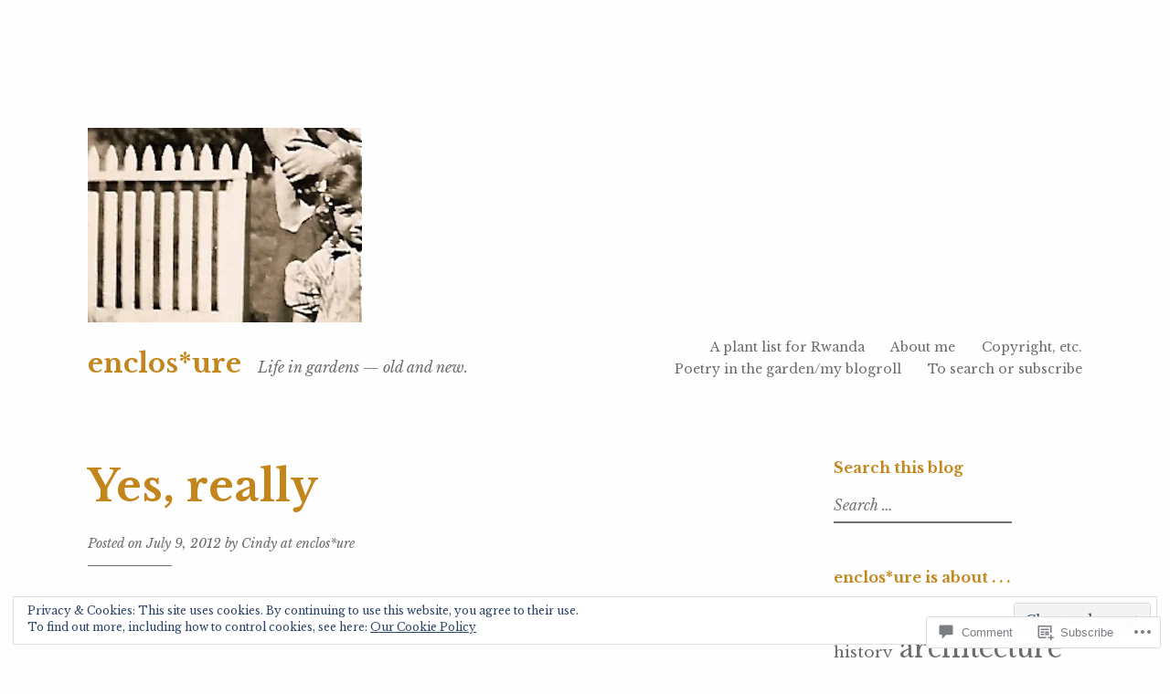

--- FILE ---
content_type: text/html; charset=UTF-8
request_url: https://enclosuretakerefuge.com/2012/07/09/yes-really/
body_size: 27893
content:
<!DOCTYPE html>
<html lang="en">
<head>
<meta charset="UTF-8">
<meta name="viewport" content="width=device-width, initial-scale=1">
<link rel="profile" href="http://gmpg.org/xfn/11">
<link rel="pingback" href="https://enclosuretakerefuge.com/xmlrpc.php">

<title>Yes, really &#8211; enclos*ure</title>
<meta name='robots' content='max-image-preview:large' />

<!-- Async WordPress.com Remote Login -->
<script id="wpcom_remote_login_js">
var wpcom_remote_login_extra_auth = '';
function wpcom_remote_login_remove_dom_node_id( element_id ) {
	var dom_node = document.getElementById( element_id );
	if ( dom_node ) { dom_node.parentNode.removeChild( dom_node ); }
}
function wpcom_remote_login_remove_dom_node_classes( class_name ) {
	var dom_nodes = document.querySelectorAll( '.' + class_name );
	for ( var i = 0; i < dom_nodes.length; i++ ) {
		dom_nodes[ i ].parentNode.removeChild( dom_nodes[ i ] );
	}
}
function wpcom_remote_login_final_cleanup() {
	wpcom_remote_login_remove_dom_node_classes( "wpcom_remote_login_msg" );
	wpcom_remote_login_remove_dom_node_id( "wpcom_remote_login_key" );
	wpcom_remote_login_remove_dom_node_id( "wpcom_remote_login_validate" );
	wpcom_remote_login_remove_dom_node_id( "wpcom_remote_login_js" );
	wpcom_remote_login_remove_dom_node_id( "wpcom_request_access_iframe" );
	wpcom_remote_login_remove_dom_node_id( "wpcom_request_access_styles" );
}

// Watch for messages back from the remote login
window.addEventListener( "message", function( e ) {
	if ( e.origin === "https://r-login.wordpress.com" ) {
		var data = {};
		try {
			data = JSON.parse( e.data );
		} catch( e ) {
			wpcom_remote_login_final_cleanup();
			return;
		}

		if ( data.msg === 'LOGIN' ) {
			// Clean up the login check iframe
			wpcom_remote_login_remove_dom_node_id( "wpcom_remote_login_key" );

			var id_regex = new RegExp( /^[0-9]+$/ );
			var token_regex = new RegExp( /^.*|.*|.*$/ );
			if (
				token_regex.test( data.token )
				&& id_regex.test( data.wpcomid )
			) {
				// We have everything we need to ask for a login
				var script = document.createElement( "script" );
				script.setAttribute( "id", "wpcom_remote_login_validate" );
				script.src = '/remote-login.php?wpcom_remote_login=validate'
					+ '&wpcomid=' + data.wpcomid
					+ '&token=' + encodeURIComponent( data.token )
					+ '&host=' + window.location.protocol
					+ '//' + window.location.hostname
					+ '&postid=8508'
					+ '&is_singular=1';
				document.body.appendChild( script );
			}

			return;
		}

		// Safari ITP, not logged in, so redirect
		if ( data.msg === 'LOGIN-REDIRECT' ) {
			window.location = 'https://wordpress.com/log-in?redirect_to=' + window.location.href;
			return;
		}

		// Safari ITP, storage access failed, remove the request
		if ( data.msg === 'LOGIN-REMOVE' ) {
			var css_zap = 'html { -webkit-transition: margin-top 1s; transition: margin-top 1s; } /* 9001 */ html { margin-top: 0 !important; } * html body { margin-top: 0 !important; } @media screen and ( max-width: 782px ) { html { margin-top: 0 !important; } * html body { margin-top: 0 !important; } }';
			var style_zap = document.createElement( 'style' );
			style_zap.type = 'text/css';
			style_zap.appendChild( document.createTextNode( css_zap ) );
			document.body.appendChild( style_zap );

			var e = document.getElementById( 'wpcom_request_access_iframe' );
			e.parentNode.removeChild( e );

			document.cookie = 'wordpress_com_login_access=denied; path=/; max-age=31536000';

			return;
		}

		// Safari ITP
		if ( data.msg === 'REQUEST_ACCESS' ) {
			console.log( 'request access: safari' );

			// Check ITP iframe enable/disable knob
			if ( wpcom_remote_login_extra_auth !== 'safari_itp_iframe' ) {
				return;
			}

			// If we are in a "private window" there is no ITP.
			var private_window = false;
			try {
				var opendb = window.openDatabase( null, null, null, null );
			} catch( e ) {
				private_window = true;
			}

			if ( private_window ) {
				console.log( 'private window' );
				return;
			}

			var iframe = document.createElement( 'iframe' );
			iframe.id = 'wpcom_request_access_iframe';
			iframe.setAttribute( 'scrolling', 'no' );
			iframe.setAttribute( 'sandbox', 'allow-storage-access-by-user-activation allow-scripts allow-same-origin allow-top-navigation-by-user-activation' );
			iframe.src = 'https://r-login.wordpress.com/remote-login.php?wpcom_remote_login=request_access&origin=' + encodeURIComponent( data.origin ) + '&wpcomid=' + encodeURIComponent( data.wpcomid );

			var css = 'html { -webkit-transition: margin-top 1s; transition: margin-top 1s; } /* 9001 */ html { margin-top: 46px !important; } * html body { margin-top: 46px !important; } @media screen and ( max-width: 660px ) { html { margin-top: 71px !important; } * html body { margin-top: 71px !important; } #wpcom_request_access_iframe { display: block; height: 71px !important; } } #wpcom_request_access_iframe { border: 0px; height: 46px; position: fixed; top: 0; left: 0; width: 100%; min-width: 100%; z-index: 99999; background: #23282d; } ';

			var style = document.createElement( 'style' );
			style.type = 'text/css';
			style.id = 'wpcom_request_access_styles';
			style.appendChild( document.createTextNode( css ) );
			document.body.appendChild( style );

			document.body.appendChild( iframe );
		}

		if ( data.msg === 'DONE' ) {
			wpcom_remote_login_final_cleanup();
		}
	}
}, false );

// Inject the remote login iframe after the page has had a chance to load
// more critical resources
window.addEventListener( "DOMContentLoaded", function( e ) {
	var iframe = document.createElement( "iframe" );
	iframe.style.display = "none";
	iframe.setAttribute( "scrolling", "no" );
	iframe.setAttribute( "id", "wpcom_remote_login_key" );
	iframe.src = "https://r-login.wordpress.com/remote-login.php"
		+ "?wpcom_remote_login=key"
		+ "&origin=aHR0cHM6Ly9lbmNsb3N1cmV0YWtlcmVmdWdlLmNvbQ%3D%3D"
		+ "&wpcomid=23471973"
		+ "&time=" + Math.floor( Date.now() / 1000 );
	document.body.appendChild( iframe );
}, false );
</script>
<link rel='dns-prefetch' href='//s0.wp.com' />
<link rel='dns-prefetch' href='//widgets.wp.com' />
<link rel='dns-prefetch' href='//fonts-api.wp.com' />
<link rel="alternate" type="application/rss+xml" title="enclos*ure &raquo; Feed" href="https://enclosuretakerefuge.com/feed/" />
<link rel="alternate" type="application/rss+xml" title="enclos*ure &raquo; Comments Feed" href="https://enclosuretakerefuge.com/comments/feed/" />
<link rel="alternate" type="application/rss+xml" title="enclos*ure &raquo; Yes, really Comments Feed" href="https://enclosuretakerefuge.com/2012/07/09/yes-really/feed/" />
	<script type="text/javascript">
		/* <![CDATA[ */
		function addLoadEvent(func) {
			var oldonload = window.onload;
			if (typeof window.onload != 'function') {
				window.onload = func;
			} else {
				window.onload = function () {
					oldonload();
					func();
				}
			}
		}
		/* ]]> */
	</script>
	<link crossorigin='anonymous' rel='stylesheet' id='all-css-0-1' href='/_static/??-eJxtzEkKgDAMQNELWYNjcSGeRdog1Q7BpHh9UQRBXD74fDhImRQFo0DIinxeXGRYUWg222PgHCEkmz0y7OhnQasosXxUGuYC/o/ebfh+b135FMZKd02th77t1hMpiDR+&cssminify=yes' type='text/css' media='all' />
<style id='wp-emoji-styles-inline-css'>

	img.wp-smiley, img.emoji {
		display: inline !important;
		border: none !important;
		box-shadow: none !important;
		height: 1em !important;
		width: 1em !important;
		margin: 0 0.07em !important;
		vertical-align: -0.1em !important;
		background: none !important;
		padding: 0 !important;
	}
/*# sourceURL=wp-emoji-styles-inline-css */
</style>
<link crossorigin='anonymous' rel='stylesheet' id='all-css-2-1' href='/wp-content/plugins/gutenberg-core/v22.2.0/build/styles/block-library/style.css?m=1764855221i&cssminify=yes' type='text/css' media='all' />
<style id='wp-block-library-inline-css'>
.has-text-align-justify {
	text-align:justify;
}
.has-text-align-justify{text-align:justify;}

/*# sourceURL=wp-block-library-inline-css */
</style><style id='global-styles-inline-css'>
:root{--wp--preset--aspect-ratio--square: 1;--wp--preset--aspect-ratio--4-3: 4/3;--wp--preset--aspect-ratio--3-4: 3/4;--wp--preset--aspect-ratio--3-2: 3/2;--wp--preset--aspect-ratio--2-3: 2/3;--wp--preset--aspect-ratio--16-9: 16/9;--wp--preset--aspect-ratio--9-16: 9/16;--wp--preset--color--black: #000000;--wp--preset--color--cyan-bluish-gray: #abb8c3;--wp--preset--color--white: #ffffff;--wp--preset--color--pale-pink: #f78da7;--wp--preset--color--vivid-red: #cf2e2e;--wp--preset--color--luminous-vivid-orange: #ff6900;--wp--preset--color--luminous-vivid-amber: #fcb900;--wp--preset--color--light-green-cyan: #7bdcb5;--wp--preset--color--vivid-green-cyan: #00d084;--wp--preset--color--pale-cyan-blue: #8ed1fc;--wp--preset--color--vivid-cyan-blue: #0693e3;--wp--preset--color--vivid-purple: #9b51e0;--wp--preset--gradient--vivid-cyan-blue-to-vivid-purple: linear-gradient(135deg,rgb(6,147,227) 0%,rgb(155,81,224) 100%);--wp--preset--gradient--light-green-cyan-to-vivid-green-cyan: linear-gradient(135deg,rgb(122,220,180) 0%,rgb(0,208,130) 100%);--wp--preset--gradient--luminous-vivid-amber-to-luminous-vivid-orange: linear-gradient(135deg,rgb(252,185,0) 0%,rgb(255,105,0) 100%);--wp--preset--gradient--luminous-vivid-orange-to-vivid-red: linear-gradient(135deg,rgb(255,105,0) 0%,rgb(207,46,46) 100%);--wp--preset--gradient--very-light-gray-to-cyan-bluish-gray: linear-gradient(135deg,rgb(238,238,238) 0%,rgb(169,184,195) 100%);--wp--preset--gradient--cool-to-warm-spectrum: linear-gradient(135deg,rgb(74,234,220) 0%,rgb(151,120,209) 20%,rgb(207,42,186) 40%,rgb(238,44,130) 60%,rgb(251,105,98) 80%,rgb(254,248,76) 100%);--wp--preset--gradient--blush-light-purple: linear-gradient(135deg,rgb(255,206,236) 0%,rgb(152,150,240) 100%);--wp--preset--gradient--blush-bordeaux: linear-gradient(135deg,rgb(254,205,165) 0%,rgb(254,45,45) 50%,rgb(107,0,62) 100%);--wp--preset--gradient--luminous-dusk: linear-gradient(135deg,rgb(255,203,112) 0%,rgb(199,81,192) 50%,rgb(65,88,208) 100%);--wp--preset--gradient--pale-ocean: linear-gradient(135deg,rgb(255,245,203) 0%,rgb(182,227,212) 50%,rgb(51,167,181) 100%);--wp--preset--gradient--electric-grass: linear-gradient(135deg,rgb(202,248,128) 0%,rgb(113,206,126) 100%);--wp--preset--gradient--midnight: linear-gradient(135deg,rgb(2,3,129) 0%,rgb(40,116,252) 100%);--wp--preset--font-size--small: 13px;--wp--preset--font-size--medium: 20px;--wp--preset--font-size--large: 36px;--wp--preset--font-size--x-large: 42px;--wp--preset--font-family--albert-sans: 'Albert Sans', sans-serif;--wp--preset--font-family--alegreya: Alegreya, serif;--wp--preset--font-family--arvo: Arvo, serif;--wp--preset--font-family--bodoni-moda: 'Bodoni Moda', serif;--wp--preset--font-family--bricolage-grotesque: 'Bricolage Grotesque', sans-serif;--wp--preset--font-family--cabin: Cabin, sans-serif;--wp--preset--font-family--chivo: Chivo, sans-serif;--wp--preset--font-family--commissioner: Commissioner, sans-serif;--wp--preset--font-family--cormorant: Cormorant, serif;--wp--preset--font-family--courier-prime: 'Courier Prime', monospace;--wp--preset--font-family--crimson-pro: 'Crimson Pro', serif;--wp--preset--font-family--dm-mono: 'DM Mono', monospace;--wp--preset--font-family--dm-sans: 'DM Sans', sans-serif;--wp--preset--font-family--dm-serif-display: 'DM Serif Display', serif;--wp--preset--font-family--domine: Domine, serif;--wp--preset--font-family--eb-garamond: 'EB Garamond', serif;--wp--preset--font-family--epilogue: Epilogue, sans-serif;--wp--preset--font-family--fahkwang: Fahkwang, sans-serif;--wp--preset--font-family--figtree: Figtree, sans-serif;--wp--preset--font-family--fira-sans: 'Fira Sans', sans-serif;--wp--preset--font-family--fjalla-one: 'Fjalla One', sans-serif;--wp--preset--font-family--fraunces: Fraunces, serif;--wp--preset--font-family--gabarito: Gabarito, system-ui;--wp--preset--font-family--ibm-plex-mono: 'IBM Plex Mono', monospace;--wp--preset--font-family--ibm-plex-sans: 'IBM Plex Sans', sans-serif;--wp--preset--font-family--ibarra-real-nova: 'Ibarra Real Nova', serif;--wp--preset--font-family--instrument-serif: 'Instrument Serif', serif;--wp--preset--font-family--inter: Inter, sans-serif;--wp--preset--font-family--josefin-sans: 'Josefin Sans', sans-serif;--wp--preset--font-family--jost: Jost, sans-serif;--wp--preset--font-family--libre-baskerville: 'Libre Baskerville', serif;--wp--preset--font-family--libre-franklin: 'Libre Franklin', sans-serif;--wp--preset--font-family--literata: Literata, serif;--wp--preset--font-family--lora: Lora, serif;--wp--preset--font-family--merriweather: Merriweather, serif;--wp--preset--font-family--montserrat: Montserrat, sans-serif;--wp--preset--font-family--newsreader: Newsreader, serif;--wp--preset--font-family--noto-sans-mono: 'Noto Sans Mono', sans-serif;--wp--preset--font-family--nunito: Nunito, sans-serif;--wp--preset--font-family--open-sans: 'Open Sans', sans-serif;--wp--preset--font-family--overpass: Overpass, sans-serif;--wp--preset--font-family--pt-serif: 'PT Serif', serif;--wp--preset--font-family--petrona: Petrona, serif;--wp--preset--font-family--piazzolla: Piazzolla, serif;--wp--preset--font-family--playfair-display: 'Playfair Display', serif;--wp--preset--font-family--plus-jakarta-sans: 'Plus Jakarta Sans', sans-serif;--wp--preset--font-family--poppins: Poppins, sans-serif;--wp--preset--font-family--raleway: Raleway, sans-serif;--wp--preset--font-family--roboto: Roboto, sans-serif;--wp--preset--font-family--roboto-slab: 'Roboto Slab', serif;--wp--preset--font-family--rubik: Rubik, sans-serif;--wp--preset--font-family--rufina: Rufina, serif;--wp--preset--font-family--sora: Sora, sans-serif;--wp--preset--font-family--source-sans-3: 'Source Sans 3', sans-serif;--wp--preset--font-family--source-serif-4: 'Source Serif 4', serif;--wp--preset--font-family--space-mono: 'Space Mono', monospace;--wp--preset--font-family--syne: Syne, sans-serif;--wp--preset--font-family--texturina: Texturina, serif;--wp--preset--font-family--urbanist: Urbanist, sans-serif;--wp--preset--font-family--work-sans: 'Work Sans', sans-serif;--wp--preset--spacing--20: 0.44rem;--wp--preset--spacing--30: 0.67rem;--wp--preset--spacing--40: 1rem;--wp--preset--spacing--50: 1.5rem;--wp--preset--spacing--60: 2.25rem;--wp--preset--spacing--70: 3.38rem;--wp--preset--spacing--80: 5.06rem;--wp--preset--shadow--natural: 6px 6px 9px rgba(0, 0, 0, 0.2);--wp--preset--shadow--deep: 12px 12px 50px rgba(0, 0, 0, 0.4);--wp--preset--shadow--sharp: 6px 6px 0px rgba(0, 0, 0, 0.2);--wp--preset--shadow--outlined: 6px 6px 0px -3px rgb(255, 255, 255), 6px 6px rgb(0, 0, 0);--wp--preset--shadow--crisp: 6px 6px 0px rgb(0, 0, 0);}:where(.is-layout-flex){gap: 0.5em;}:where(.is-layout-grid){gap: 0.5em;}body .is-layout-flex{display: flex;}.is-layout-flex{flex-wrap: wrap;align-items: center;}.is-layout-flex > :is(*, div){margin: 0;}body .is-layout-grid{display: grid;}.is-layout-grid > :is(*, div){margin: 0;}:where(.wp-block-columns.is-layout-flex){gap: 2em;}:where(.wp-block-columns.is-layout-grid){gap: 2em;}:where(.wp-block-post-template.is-layout-flex){gap: 1.25em;}:where(.wp-block-post-template.is-layout-grid){gap: 1.25em;}.has-black-color{color: var(--wp--preset--color--black) !important;}.has-cyan-bluish-gray-color{color: var(--wp--preset--color--cyan-bluish-gray) !important;}.has-white-color{color: var(--wp--preset--color--white) !important;}.has-pale-pink-color{color: var(--wp--preset--color--pale-pink) !important;}.has-vivid-red-color{color: var(--wp--preset--color--vivid-red) !important;}.has-luminous-vivid-orange-color{color: var(--wp--preset--color--luminous-vivid-orange) !important;}.has-luminous-vivid-amber-color{color: var(--wp--preset--color--luminous-vivid-amber) !important;}.has-light-green-cyan-color{color: var(--wp--preset--color--light-green-cyan) !important;}.has-vivid-green-cyan-color{color: var(--wp--preset--color--vivid-green-cyan) !important;}.has-pale-cyan-blue-color{color: var(--wp--preset--color--pale-cyan-blue) !important;}.has-vivid-cyan-blue-color{color: var(--wp--preset--color--vivid-cyan-blue) !important;}.has-vivid-purple-color{color: var(--wp--preset--color--vivid-purple) !important;}.has-black-background-color{background-color: var(--wp--preset--color--black) !important;}.has-cyan-bluish-gray-background-color{background-color: var(--wp--preset--color--cyan-bluish-gray) !important;}.has-white-background-color{background-color: var(--wp--preset--color--white) !important;}.has-pale-pink-background-color{background-color: var(--wp--preset--color--pale-pink) !important;}.has-vivid-red-background-color{background-color: var(--wp--preset--color--vivid-red) !important;}.has-luminous-vivid-orange-background-color{background-color: var(--wp--preset--color--luminous-vivid-orange) !important;}.has-luminous-vivid-amber-background-color{background-color: var(--wp--preset--color--luminous-vivid-amber) !important;}.has-light-green-cyan-background-color{background-color: var(--wp--preset--color--light-green-cyan) !important;}.has-vivid-green-cyan-background-color{background-color: var(--wp--preset--color--vivid-green-cyan) !important;}.has-pale-cyan-blue-background-color{background-color: var(--wp--preset--color--pale-cyan-blue) !important;}.has-vivid-cyan-blue-background-color{background-color: var(--wp--preset--color--vivid-cyan-blue) !important;}.has-vivid-purple-background-color{background-color: var(--wp--preset--color--vivid-purple) !important;}.has-black-border-color{border-color: var(--wp--preset--color--black) !important;}.has-cyan-bluish-gray-border-color{border-color: var(--wp--preset--color--cyan-bluish-gray) !important;}.has-white-border-color{border-color: var(--wp--preset--color--white) !important;}.has-pale-pink-border-color{border-color: var(--wp--preset--color--pale-pink) !important;}.has-vivid-red-border-color{border-color: var(--wp--preset--color--vivid-red) !important;}.has-luminous-vivid-orange-border-color{border-color: var(--wp--preset--color--luminous-vivid-orange) !important;}.has-luminous-vivid-amber-border-color{border-color: var(--wp--preset--color--luminous-vivid-amber) !important;}.has-light-green-cyan-border-color{border-color: var(--wp--preset--color--light-green-cyan) !important;}.has-vivid-green-cyan-border-color{border-color: var(--wp--preset--color--vivid-green-cyan) !important;}.has-pale-cyan-blue-border-color{border-color: var(--wp--preset--color--pale-cyan-blue) !important;}.has-vivid-cyan-blue-border-color{border-color: var(--wp--preset--color--vivid-cyan-blue) !important;}.has-vivid-purple-border-color{border-color: var(--wp--preset--color--vivid-purple) !important;}.has-vivid-cyan-blue-to-vivid-purple-gradient-background{background: var(--wp--preset--gradient--vivid-cyan-blue-to-vivid-purple) !important;}.has-light-green-cyan-to-vivid-green-cyan-gradient-background{background: var(--wp--preset--gradient--light-green-cyan-to-vivid-green-cyan) !important;}.has-luminous-vivid-amber-to-luminous-vivid-orange-gradient-background{background: var(--wp--preset--gradient--luminous-vivid-amber-to-luminous-vivid-orange) !important;}.has-luminous-vivid-orange-to-vivid-red-gradient-background{background: var(--wp--preset--gradient--luminous-vivid-orange-to-vivid-red) !important;}.has-very-light-gray-to-cyan-bluish-gray-gradient-background{background: var(--wp--preset--gradient--very-light-gray-to-cyan-bluish-gray) !important;}.has-cool-to-warm-spectrum-gradient-background{background: var(--wp--preset--gradient--cool-to-warm-spectrum) !important;}.has-blush-light-purple-gradient-background{background: var(--wp--preset--gradient--blush-light-purple) !important;}.has-blush-bordeaux-gradient-background{background: var(--wp--preset--gradient--blush-bordeaux) !important;}.has-luminous-dusk-gradient-background{background: var(--wp--preset--gradient--luminous-dusk) !important;}.has-pale-ocean-gradient-background{background: var(--wp--preset--gradient--pale-ocean) !important;}.has-electric-grass-gradient-background{background: var(--wp--preset--gradient--electric-grass) !important;}.has-midnight-gradient-background{background: var(--wp--preset--gradient--midnight) !important;}.has-small-font-size{font-size: var(--wp--preset--font-size--small) !important;}.has-medium-font-size{font-size: var(--wp--preset--font-size--medium) !important;}.has-large-font-size{font-size: var(--wp--preset--font-size--large) !important;}.has-x-large-font-size{font-size: var(--wp--preset--font-size--x-large) !important;}.has-albert-sans-font-family{font-family: var(--wp--preset--font-family--albert-sans) !important;}.has-alegreya-font-family{font-family: var(--wp--preset--font-family--alegreya) !important;}.has-arvo-font-family{font-family: var(--wp--preset--font-family--arvo) !important;}.has-bodoni-moda-font-family{font-family: var(--wp--preset--font-family--bodoni-moda) !important;}.has-bricolage-grotesque-font-family{font-family: var(--wp--preset--font-family--bricolage-grotesque) !important;}.has-cabin-font-family{font-family: var(--wp--preset--font-family--cabin) !important;}.has-chivo-font-family{font-family: var(--wp--preset--font-family--chivo) !important;}.has-commissioner-font-family{font-family: var(--wp--preset--font-family--commissioner) !important;}.has-cormorant-font-family{font-family: var(--wp--preset--font-family--cormorant) !important;}.has-courier-prime-font-family{font-family: var(--wp--preset--font-family--courier-prime) !important;}.has-crimson-pro-font-family{font-family: var(--wp--preset--font-family--crimson-pro) !important;}.has-dm-mono-font-family{font-family: var(--wp--preset--font-family--dm-mono) !important;}.has-dm-sans-font-family{font-family: var(--wp--preset--font-family--dm-sans) !important;}.has-dm-serif-display-font-family{font-family: var(--wp--preset--font-family--dm-serif-display) !important;}.has-domine-font-family{font-family: var(--wp--preset--font-family--domine) !important;}.has-eb-garamond-font-family{font-family: var(--wp--preset--font-family--eb-garamond) !important;}.has-epilogue-font-family{font-family: var(--wp--preset--font-family--epilogue) !important;}.has-fahkwang-font-family{font-family: var(--wp--preset--font-family--fahkwang) !important;}.has-figtree-font-family{font-family: var(--wp--preset--font-family--figtree) !important;}.has-fira-sans-font-family{font-family: var(--wp--preset--font-family--fira-sans) !important;}.has-fjalla-one-font-family{font-family: var(--wp--preset--font-family--fjalla-one) !important;}.has-fraunces-font-family{font-family: var(--wp--preset--font-family--fraunces) !important;}.has-gabarito-font-family{font-family: var(--wp--preset--font-family--gabarito) !important;}.has-ibm-plex-mono-font-family{font-family: var(--wp--preset--font-family--ibm-plex-mono) !important;}.has-ibm-plex-sans-font-family{font-family: var(--wp--preset--font-family--ibm-plex-sans) !important;}.has-ibarra-real-nova-font-family{font-family: var(--wp--preset--font-family--ibarra-real-nova) !important;}.has-instrument-serif-font-family{font-family: var(--wp--preset--font-family--instrument-serif) !important;}.has-inter-font-family{font-family: var(--wp--preset--font-family--inter) !important;}.has-josefin-sans-font-family{font-family: var(--wp--preset--font-family--josefin-sans) !important;}.has-jost-font-family{font-family: var(--wp--preset--font-family--jost) !important;}.has-libre-baskerville-font-family{font-family: var(--wp--preset--font-family--libre-baskerville) !important;}.has-libre-franklin-font-family{font-family: var(--wp--preset--font-family--libre-franklin) !important;}.has-literata-font-family{font-family: var(--wp--preset--font-family--literata) !important;}.has-lora-font-family{font-family: var(--wp--preset--font-family--lora) !important;}.has-merriweather-font-family{font-family: var(--wp--preset--font-family--merriweather) !important;}.has-montserrat-font-family{font-family: var(--wp--preset--font-family--montserrat) !important;}.has-newsreader-font-family{font-family: var(--wp--preset--font-family--newsreader) !important;}.has-noto-sans-mono-font-family{font-family: var(--wp--preset--font-family--noto-sans-mono) !important;}.has-nunito-font-family{font-family: var(--wp--preset--font-family--nunito) !important;}.has-open-sans-font-family{font-family: var(--wp--preset--font-family--open-sans) !important;}.has-overpass-font-family{font-family: var(--wp--preset--font-family--overpass) !important;}.has-pt-serif-font-family{font-family: var(--wp--preset--font-family--pt-serif) !important;}.has-petrona-font-family{font-family: var(--wp--preset--font-family--petrona) !important;}.has-piazzolla-font-family{font-family: var(--wp--preset--font-family--piazzolla) !important;}.has-playfair-display-font-family{font-family: var(--wp--preset--font-family--playfair-display) !important;}.has-plus-jakarta-sans-font-family{font-family: var(--wp--preset--font-family--plus-jakarta-sans) !important;}.has-poppins-font-family{font-family: var(--wp--preset--font-family--poppins) !important;}.has-raleway-font-family{font-family: var(--wp--preset--font-family--raleway) !important;}.has-roboto-font-family{font-family: var(--wp--preset--font-family--roboto) !important;}.has-roboto-slab-font-family{font-family: var(--wp--preset--font-family--roboto-slab) !important;}.has-rubik-font-family{font-family: var(--wp--preset--font-family--rubik) !important;}.has-rufina-font-family{font-family: var(--wp--preset--font-family--rufina) !important;}.has-sora-font-family{font-family: var(--wp--preset--font-family--sora) !important;}.has-source-sans-3-font-family{font-family: var(--wp--preset--font-family--source-sans-3) !important;}.has-source-serif-4-font-family{font-family: var(--wp--preset--font-family--source-serif-4) !important;}.has-space-mono-font-family{font-family: var(--wp--preset--font-family--space-mono) !important;}.has-syne-font-family{font-family: var(--wp--preset--font-family--syne) !important;}.has-texturina-font-family{font-family: var(--wp--preset--font-family--texturina) !important;}.has-urbanist-font-family{font-family: var(--wp--preset--font-family--urbanist) !important;}.has-work-sans-font-family{font-family: var(--wp--preset--font-family--work-sans) !important;}
/*# sourceURL=global-styles-inline-css */
</style>

<style id='classic-theme-styles-inline-css'>
/*! This file is auto-generated */
.wp-block-button__link{color:#fff;background-color:#32373c;border-radius:9999px;box-shadow:none;text-decoration:none;padding:calc(.667em + 2px) calc(1.333em + 2px);font-size:1.125em}.wp-block-file__button{background:#32373c;color:#fff;text-decoration:none}
/*# sourceURL=/wp-includes/css/classic-themes.min.css */
</style>
<link crossorigin='anonymous' rel='stylesheet' id='all-css-4-1' href='/_static/??-eJx9j8sOwkAIRX/IkTZGGxfGTzHzIHVq55GBaf18aZpu1HRD4MLhAsxZ2RQZI0OoKo+195HApoKih6wZZCKg8xpHDDJ2tEQH+I/N3vXIgtOWK8b3PpLFRhmTCxIpicHXoPgpXrTHDchZ25cSaV2xNoBq3HqPCaNLBXTlFDSztz8UULFgqh8dTFiMOIu4fEnf9XLLPdza7tI07fl66oYPKzZ26Q==&cssminify=yes' type='text/css' media='all' />
<link rel='stylesheet' id='verbum-gutenberg-css-css' href='https://widgets.wp.com/verbum-block-editor/block-editor.css?ver=1738686361' media='all' />
<link crossorigin='anonymous' rel='stylesheet' id='all-css-6-1' href='/wp-content/themes/pub/libre/style.css?m=1741693332i&cssminify=yes' type='text/css' media='all' />
<link rel='stylesheet' id='libre-libre-css' href='https://fonts-api.wp.com/css?family=Libre+Baskerville%3A400%2C400italic%2C700&#038;subset=latin%2Clatin-ext' media='all' />
<link crossorigin='anonymous' rel='stylesheet' id='all-css-8-1' href='/_static/??-eJzTLy/QTc7PK0nNK9HPLdUtyClNz8wr1i9KTcrJTwcy0/WTi5G5ekCujj52Temp+bo5+cmJJZn5eSgc3bScxMwikFb7XFtDE1NLExMLc0OTLACohS2q&cssminify=yes' type='text/css' media='all' />
<link crossorigin='anonymous' rel='stylesheet' id='print-css-9-1' href='/wp-content/mu-plugins/global-print/global-print.css?m=1465851035i&cssminify=yes' type='text/css' media='print' />
<style id='jetpack-global-styles-frontend-style-inline-css'>
:root { --font-headings: unset; --font-base: unset; --font-headings-default: -apple-system,BlinkMacSystemFont,"Segoe UI",Roboto,Oxygen-Sans,Ubuntu,Cantarell,"Helvetica Neue",sans-serif; --font-base-default: -apple-system,BlinkMacSystemFont,"Segoe UI",Roboto,Oxygen-Sans,Ubuntu,Cantarell,"Helvetica Neue",sans-serif;}
/*# sourceURL=jetpack-global-styles-frontend-style-inline-css */
</style>
<link crossorigin='anonymous' rel='stylesheet' id='all-css-12-1' href='/_static/??-eJyNjdsKwjAQRH/IuKitxQfxUySXJUndZEM3ofTvq8UXEcG3OTBnBuaiLOeKuUJqqlDzMQuMWIu2jzeDtAyJXSMUkKAndNq5ZYsx+70V2cHfQ/eYLQjbqEkRe5YP+BqrAdPztjQDFM2EsOl1IVRzsZx+CaEDT2w0vQq3dD0M/ek4XM5dP67HpFrO&cssminify=yes' type='text/css' media='all' />
<script type="text/javascript" id="jetpack_related-posts-js-extra">
/* <![CDATA[ */
var related_posts_js_options = {"post_heading":"h4"};
//# sourceURL=jetpack_related-posts-js-extra
/* ]]> */
</script>
<script type="text/javascript" id="wpcom-actionbar-placeholder-js-extra">
/* <![CDATA[ */
var actionbardata = {"siteID":"23471973","postID":"8508","siteURL":"https://enclosuretakerefuge.com","xhrURL":"https://enclosuretakerefuge.com/wp-admin/admin-ajax.php","nonce":"254b6b84e8","isLoggedIn":"","statusMessage":"","subsEmailDefault":"instantly","proxyScriptUrl":"https://s0.wp.com/wp-content/js/wpcom-proxy-request.js?m=1513050504i&amp;ver=20211021","shortlink":"https://wp.me/p1Au8d-2de","i18n":{"followedText":"New posts from this site will now appear in your \u003Ca href=\"https://wordpress.com/reader\"\u003EReader\u003C/a\u003E","foldBar":"Collapse this bar","unfoldBar":"Expand this bar","shortLinkCopied":"Shortlink copied to clipboard."}};
//# sourceURL=wpcom-actionbar-placeholder-js-extra
/* ]]> */
</script>
<script type="text/javascript" id="jetpack-mu-wpcom-settings-js-before">
/* <![CDATA[ */
var JETPACK_MU_WPCOM_SETTINGS = {"assetsUrl":"https://s0.wp.com/wp-content/mu-plugins/jetpack-mu-wpcom-plugin/sun/jetpack_vendor/automattic/jetpack-mu-wpcom/src/build/"};
//# sourceURL=jetpack-mu-wpcom-settings-js-before
/* ]]> */
</script>
<script crossorigin='anonymous' type='text/javascript'  src='/_static/??-eJx1jcEOwiAQRH9IunJo2ovxU0yFTQPCguyS2r8XE0zqwdNkMi9vYMvKJBIkgVhVDnV1xOBR8mIevQNXgpsjA/fqgoWCYRG0KicW/m1DdDR4PsHB6xsTROWSXvt3a7JQLfJn9M+KZe9xFPyFVHRraacdvsaLnsbxrPU0z/4NC+ROAA=='></script>
<script type="text/javascript" id="rlt-proxy-js-after">
/* <![CDATA[ */
	rltInitialize( {"token":null,"iframeOrigins":["https:\/\/widgets.wp.com"]} );
//# sourceURL=rlt-proxy-js-after
/* ]]> */
</script>
<link rel="EditURI" type="application/rsd+xml" title="RSD" href="https://enclosuretakerefuge.wordpress.com/xmlrpc.php?rsd" />
<meta name="generator" content="WordPress.com" />
<link rel="canonical" href="https://enclosuretakerefuge.com/2012/07/09/yes-really/" />
<link rel='shortlink' href='https://wp.me/p1Au8d-2de' />
<link rel="alternate" type="application/json+oembed" href="https://public-api.wordpress.com/oembed/?format=json&amp;url=https%3A%2F%2Fenclosuretakerefuge.com%2F2012%2F07%2F09%2Fyes-really%2F&amp;for=wpcom-auto-discovery" /><link rel="alternate" type="application/xml+oembed" href="https://public-api.wordpress.com/oembed/?format=xml&amp;url=https%3A%2F%2Fenclosuretakerefuge.com%2F2012%2F07%2F09%2Fyes-really%2F&amp;for=wpcom-auto-discovery" />
<!-- Jetpack Open Graph Tags -->
<meta property="og:type" content="article" />
<meta property="og:title" content="Yes, really" />
<meta property="og:url" content="https://enclosuretakerefuge.com/2012/07/09/yes-really/" />
<meta property="og:description" content="Chickens are so 2011. Click the image for the link to an online copy of the book at the Biodiversity Heritage Library." />
<meta property="article:published_time" content="2012-07-09T17:42:35+00:00" />
<meta property="article:modified_time" content="2016-04-13T18:30:14+00:00" />
<meta property="og:site_name" content="enclos*ure" />
<meta property="og:image" content="https://enclosuretakerefuge.com/wp-content/uploads/2012/07/21814379415158383_nozpxgtx_f.jpg" />
<meta property="og:image:secure_url" content="https://enclosuretakerefuge.com/wp-content/uploads/2012/07/21814379415158383_nozpxgtx_f.jpg" />
<meta property="og:image:width" content="396" />
<meta property="og:image:height" content="750" />
<meta property="og:image:alt" content="" />
<meta property="og:locale" content="en_US" />
<meta property="article:publisher" content="https://www.facebook.com/WordPresscom" />
<meta name="twitter:creator" content="@enclos_ure" />
<meta name="twitter:site" content="@enclos_ure" />
<meta name="twitter:text:title" content="Yes, really" />
<meta name="twitter:image" content="https://enclosuretakerefuge.com/wp-content/uploads/2012/07/21814379415158383_nozpxgtx_f.jpg?w=640" />
<meta name="twitter:card" content="summary_large_image" />

<!-- End Jetpack Open Graph Tags -->
<link rel="shortcut icon" type="image/x-icon" href="https://secure.gravatar.com/blavatar/5cd4ae18ed6d313f6f173fb7239a54e90c2a0172ac3f8f4764bd343fc8bc7372?s=32" sizes="16x16" />
<link rel="icon" type="image/x-icon" href="https://secure.gravatar.com/blavatar/5cd4ae18ed6d313f6f173fb7239a54e90c2a0172ac3f8f4764bd343fc8bc7372?s=32" sizes="16x16" />
<link rel="apple-touch-icon" href="https://secure.gravatar.com/blavatar/5cd4ae18ed6d313f6f173fb7239a54e90c2a0172ac3f8f4764bd343fc8bc7372?s=114" />
<link rel='openid.server' href='https://enclosuretakerefuge.com/?openidserver=1' />
<link rel='openid.delegate' href='https://enclosuretakerefuge.com/' />
<link rel="search" type="application/opensearchdescription+xml" href="https://enclosuretakerefuge.com/osd.xml" title="enclos*ure" />
<link rel="search" type="application/opensearchdescription+xml" href="https://s1.wp.com/opensearch.xml" title="WordPress.com" />
<meta name="theme-color" content="#fefefe" />
<script type="text/javascript" id="webfont-output">
  
  WebFontConfig = {"typekit":{"id":"ybe6ypr"}};
  (function() {
    var wf = document.createElement('script');
    wf.src = ('https:' == document.location.protocol ? 'https' : 'http') +
      '://ajax.googleapis.com/ajax/libs/webfont/1/webfont.js';
    wf.type = 'text/javascript';
    wf.async = 'true';
    var s = document.getElementsByTagName('script')[0];
    s.parentNode.insertBefore(wf, s);
	})();
</script><meta name="description" content="Chickens are so 2011. Click the image for the link to an online copy of the book at the Biodiversity Heritage Library." />
<style type="text/css" id="custom-background-css">
body.custom-background { background-color: #fefefe; }
</style>
	<style type="text/css" id="custom-colors-css">body, .sticking .site-header, .main-navigation ul ul, .widget_archive a, .widget_categories a, .widget .post-count { background-color: #fefefe;}
.custom-background .site { background-color: #fefefe;}
input[type="text"], input[type="email"], input[type="url"], input[type="password"], input[type="search"] { background-color: #fefefe;}
.sd-social-icon .sd-content ul li[class*="share-"] a:hover, .sd-social-icon .sd-content ul li[class*="share-"] div.option a:hover, .sd-social-icon .sd-content ul li[class*="share-"] a.sd-button.no-text:hover { color: #636363;}
.sd-social-icon .sd-content ul li[class*="share-"] a.sd-button.no-text { color: #636363;}
.sd-social-icon .sd-content ul li a.sd-button, .sd-social-text .sd-content ul li a.sd-button, .sd-content ul li a.sd-button, .sd-content ul li .option a.share-ustom, .sd-content ul li.preview-item div.option.option-smart-off a, .sd-content ul li.advanced a.share-more, .sd-social-icon-text .sd-content ul li a.sd-button, #sharing_email .sharing_send { color: #636363;}
.sd-social-icon .sd-content ul li a.sd-button:hover, .sd-social-icon .sd-content ul li a.sd-button:active, .sd-social-text .sd-content ul li a.sd-button:hover, .sd-social-text .sd-content ul li a.sd-button:active, .sd-social-icon-text .sd-content ul li a.sd-button:hover, .sd-social-icon-text .sd-content ul li a.sd-button:active { color: #636363;}
body, a, a:visited, a:hover, a:active, a:focus { color: #6D6D6D;}
#infinite-footer .blog-info a, #infinite-footer .blog-credits a { color: #6D6D6D;}
hr { background-color: #6D6D6D;}
.site * { border-color: #6D6D6D;}
button, input[type="button"], input[type="reset"], input[type="submit"], #infinite-handle span { color: #6D6D6D;}
input[type="text"], input[type="email"], input[type="url"], input[type="password"], input[type="search"] { color: #6D6D6D;}
body.highlander-light h3.sd-title:before { border-color: #6D6D6D;}
.sd-social-icon .sd-content ul li[class*="share-"] a.sd-button.no-text { background-color: #ededed;}
.sd-social-icon .sd-content ul li[class*="share-"] a:hover, .sd-social-icon .sd-content ul li[class*="share-"] div.option a:hover, .sd-social-icon .sd-content ul li[class*="share-"] a.sd-button.no-text:hover { background-color: #ededed;}
.sd-social-icon .sd-content ul li a.sd-button, .sd-social-text .sd-content ul li a.sd-button, .sd-content ul li a.sd-button, .sd-content ul li .option a.share-ustom, .sd-content ul li.preview-item div.option.option-smart-off a, .sd-content ul li.advanced a.share-more, .sd-social-icon-text .sd-content ul li a.sd-button, #sharing_email .sharing_send { background-color: #C1C1C1;}
.sd-social-icon .sd-content ul li a.sd-button:hover, .sd-social-icon .sd-content ul li a.sd-button:active, .sd-social-text .sd-content ul li a.sd-button:hover, .sd-social-text .sd-content ul li a.sd-button:active, .sd-social-icon-text .sd-content ul li a.sd-button:hover, .sd-social-icon-text .sd-content ul li a.sd-button:active { background-color: #B7B7B7;}
.site-title a, .site-title a:hover, .site-title a:visited { color: #C3861D;}
h1, h2, h3, h4, h5, h6, .entry-title, .entry-title a:visited, .entry-title a, .page-title, .entry-title a:hover { color: #C3861D;}
</style>
<link crossorigin='anonymous' rel='stylesheet' id='all-css-0-3' href='/_static/??-eJydj0sOwjAMRC9EapWPgAXiKChNrcqt81GcKOL2lEIRC4SgO4/HfpqBEpTxLqFLYLMKnDtyAj2moM3w1CDZwYWcgYa9GQSkUMBYGZEV/Aywvs2MAkZHnwX5dTMvvvEKtR0mAcyj6wdCxbpAQhtYpxEq6cr4Z6CpUYcOI40P8nlcWHLOK96QZmWxJa0e7MVRm0zcjrIREykkmmDvqrLk7uCzPdX73eZ4qLf1ur8Br8y3dg==&cssminify=yes' type='text/css' media='all' />
</head>

<body class="wp-singular post-template-default single single-post postid-8508 single-format-standard custom-background wp-custom-logo wp-theme-publibre customizer-styles-applied singular jetpack-reblog-enabled has-site-logo">
<div id="page" class="hfeed site">
	<a class="skip-link screen-reader-text" href="#content">Skip to content</a>
		<header id="masthead" class="site-header" role="banner">
		<div class="site-branding">
							<a href="https://enclosuretakerefuge.com/" class="site-logo-link" rel="home" itemprop="url"><img width="300" height="214" src="https://enclosuretakerefuge.com/wp-content/uploads/2017/07/logo-c2a9-all-rights-reserved-enclosure4-e1500462882118.jpg?w=300" class="site-logo attachment-libre-site-logo" alt="" decoding="async" data-size="libre-site-logo" itemprop="logo" srcset="https://enclosuretakerefuge.com/wp-content/uploads/2017/07/logo-c2a9-all-rights-reserved-enclosure4-e1500462882118.jpg?w=300 300w, https://enclosuretakerefuge.com/wp-content/uploads/2017/07/logo-c2a9-all-rights-reserved-enclosure4-e1500462882118.jpg?w=150 150w, https://enclosuretakerefuge.com/wp-content/uploads/2017/07/logo-c2a9-all-rights-reserved-enclosure4-e1500462882118.jpg 500w" sizes="(max-width: 300px) 100vw, 300px" data-attachment-id="40613" data-permalink="https://enclosuretakerefuge.com/logo-all-rights-reserved-enclosure-5/" data-orig-file="https://enclosuretakerefuge.com/wp-content/uploads/2017/07/logo-c2a9-all-rights-reserved-enclosure4-e1500462882118.jpg" data-orig-size="500,356" data-comments-opened="1" data-image-meta="{&quot;aperture&quot;:&quot;0&quot;,&quot;credit&quot;:&quot;&quot;,&quot;camera&quot;:&quot;HP psc1600&quot;,&quot;caption&quot;:&quot;&quot;,&quot;created_timestamp&quot;:&quot;0&quot;,&quot;copyright&quot;:&quot;&quot;,&quot;focal_length&quot;:&quot;0&quot;,&quot;iso&quot;:&quot;0&quot;,&quot;shutter_speed&quot;:&quot;0&quot;,&quot;title&quot;:&quot;&quot;,&quot;orientation&quot;:&quot;1&quot;}" data-image-title="logo, © all rights reserved, enclos*ure" data-image-description="" data-image-caption="" data-medium-file="https://enclosuretakerefuge.com/wp-content/uploads/2017/07/logo-c2a9-all-rights-reserved-enclosure4-e1500462882118.jpg?w=300" data-large-file="https://enclosuretakerefuge.com/wp-content/uploads/2017/07/logo-c2a9-all-rights-reserved-enclosure4-e1500462882118.jpg?w=500" /></a>										<p class="site-title"><a href="https://enclosuretakerefuge.com/" rel="home">enclos*ure</a></p>
								<p class="site-description">Life in gardens &#8212; old and new.</p>
					</div><!-- .site-branding -->

		<nav id="site-navigation" class="main-navigation" role="navigation">
			<button class="menu-toggle" aria-controls="primary-menu" aria-expanded="false">Menu</button>
			<div id="primary-menu" class="menu"><ul>
<li class="page_item page-item-12963"><a href="https://enclosuretakerefuge.com/plant-list-rwanda/">A plant list for&nbsp;Rwanda</a></li>
<li class="page_item page-item-31881"><a href="https://enclosuretakerefuge.com/about-me/">About me</a></li>
<li class="page_item page-item-17666"><a href="https://enclosuretakerefuge.com/copyright-etc/">Copyright, etc.</a></li>
<li class="page_item page-item-11783"><a href="https://enclosuretakerefuge.com/poetry-in-the-garden/">Poetry in the garden/my&nbsp;blogroll</a></li>
<li class="page_item page-item-33050"><a href="https://enclosuretakerefuge.com/to-search-or-subscribe/">To search or&nbsp;subscribe</a></li>
</ul></div>
		</nav><!-- #site-navigation -->

	</header><!-- #masthead -->

	<div id="content" class="site-content">

	<div id="primary" class="content-area">
		<main id="main" class="site-main" role="main">

		
			
<article id="post-8508" class="post-8508 post type-post status-publish format-standard hentry category-nature category-working-in-the-garden tag-biodiversity-heritage-library tag-raising-skunks tag-william-edwin-pratt">
	<header class="entry-header">
		<h1 class="entry-title">Yes, really</h1>
		<div class="entry-meta">
			<span class="posted-on">Posted on <a href="https://enclosuretakerefuge.com/2012/07/09/yes-really/" rel="bookmark"><time class="entry-date published" datetime="2012-07-09T13:42:35-04:00">July 9, 2012</time><time class="updated" datetime="2016-04-13T14:30:14-04:00">April 13, 2016</time></a></span><span class="byline"> by <span class="author vcard"><a class="url fn n" href="https://enclosuretakerefuge.com/author/cgoodson51/">Cindy at enclos*ure</a></span></span>		</div><!-- .entry-meta -->
	</header><!-- .entry-header -->

	<div class="entry-content">
		<p>Chickens are so 2011.</p>
<p><a href="http://www.biodiversitylibrary.org/item/81855#page/3/mode/1up"><img data-attachment-id="8517" data-permalink="https://enclosuretakerefuge.com/2012/07/09/yes-really/21814379415158383_nozpxgtx_f/" data-orig-file="https://enclosuretakerefuge.com/wp-content/uploads/2012/07/21814379415158383_nozpxgtx_f.jpg" data-orig-size="396,750" data-comments-opened="1" data-image-meta="{&quot;aperture&quot;:&quot;0&quot;,&quot;credit&quot;:&quot;&quot;,&quot;camera&quot;:&quot;&quot;,&quot;caption&quot;:&quot;&quot;,&quot;created_timestamp&quot;:&quot;0&quot;,&quot;copyright&quot;:&quot;&quot;,&quot;focal_length&quot;:&quot;0&quot;,&quot;iso&quot;:&quot;0&quot;,&quot;shutter_speed&quot;:&quot;0&quot;,&quot;title&quot;:&quot;&quot;}" data-image-title="21814379415158383_nOzpXgtx_f" data-image-description="" data-image-caption="" data-medium-file="https://enclosuretakerefuge.com/wp-content/uploads/2012/07/21814379415158383_nozpxgtx_f.jpg?w=158" data-large-file="https://enclosuretakerefuge.com/wp-content/uploads/2012/07/21814379415158383_nozpxgtx_f.jpg?w=396" class="aligncenter wp-image-8517 size-full" title="21814379415158383_nOzpXgtx_f" src="https://enclosuretakerefuge.com/wp-content/uploads/2012/07/21814379415158383_nozpxgtx_f.jpg?w=739" alt=""   srcset="https://enclosuretakerefuge.com/wp-content/uploads/2012/07/21814379415158383_nozpxgtx_f.jpg 396w, https://enclosuretakerefuge.com/wp-content/uploads/2012/07/21814379415158383_nozpxgtx_f.jpg?w=79&amp;h=150 79w, https://enclosuretakerefuge.com/wp-content/uploads/2012/07/21814379415158383_nozpxgtx_f.jpg?w=158&amp;h=300 158w" sizes="(max-width: 396px) 100vw, 396px" /></a></p>
<p>Click the image for the link to an online copy of the book at the Biodiversity Heritage Library.</p>
<div id="jp-post-flair" class="sharedaddy sd-like-enabled sd-sharing-enabled"><div class="sharedaddy sd-sharing-enabled"><div class="robots-nocontent sd-block sd-social sd-social-icon-text sd-sharing"><h3 class="sd-title">Share this:</h3><div class="sd-content"><ul><li class="share-print"><a rel="nofollow noopener noreferrer"
				data-shared="sharing-print-8508"
				class="share-print sd-button share-icon"
				href="https://enclosuretakerefuge.com/2012/07/09/yes-really/#print?share=print"
				target="_blank"
				aria-labelledby="sharing-print-8508"
				>
				<span id="sharing-print-8508" hidden>Click to print (Opens in new window)</span>
				<span>Print</span>
			</a></li><li class="share-email"><a rel="nofollow noopener noreferrer"
				data-shared="sharing-email-8508"
				class="share-email sd-button share-icon"
				href="mailto:?subject=%5BShared%20Post%5D%20Yes%2C%20really&#038;body=https%3A%2F%2Fenclosuretakerefuge.com%2F2012%2F07%2F09%2Fyes-really%2F&#038;share=email"
				target="_blank"
				aria-labelledby="sharing-email-8508"
				data-email-share-error-title="Do you have email set up?" data-email-share-error-text="If you&#039;re having problems sharing via email, you might not have email set up for your browser. You may need to create a new email yourself." data-email-share-nonce="e5d14caa93" data-email-share-track-url="https://enclosuretakerefuge.com/2012/07/09/yes-really/?share=email">
				<span id="sharing-email-8508" hidden>Click to email a link to a friend (Opens in new window)</span>
				<span>Email</span>
			</a></li><li class="share-linkedin"><a rel="nofollow noopener noreferrer"
				data-shared="sharing-linkedin-8508"
				class="share-linkedin sd-button share-icon"
				href="https://enclosuretakerefuge.com/2012/07/09/yes-really/?share=linkedin"
				target="_blank"
				aria-labelledby="sharing-linkedin-8508"
				>
				<span id="sharing-linkedin-8508" hidden>Click to share on LinkedIn (Opens in new window)</span>
				<span>LinkedIn</span>
			</a></li><li class="share-twitter"><a rel="nofollow noopener noreferrer"
				data-shared="sharing-twitter-8508"
				class="share-twitter sd-button share-icon"
				href="https://enclosuretakerefuge.com/2012/07/09/yes-really/?share=twitter"
				target="_blank"
				aria-labelledby="sharing-twitter-8508"
				>
				<span id="sharing-twitter-8508" hidden>Click to share on X (Opens in new window)</span>
				<span>X</span>
			</a></li><li class="share-facebook"><a rel="nofollow noopener noreferrer"
				data-shared="sharing-facebook-8508"
				class="share-facebook sd-button share-icon"
				href="https://enclosuretakerefuge.com/2012/07/09/yes-really/?share=facebook"
				target="_blank"
				aria-labelledby="sharing-facebook-8508"
				>
				<span id="sharing-facebook-8508" hidden>Click to share on Facebook (Opens in new window)</span>
				<span>Facebook</span>
			</a></li><li class="share-pinterest"><a rel="nofollow noopener noreferrer"
				data-shared="sharing-pinterest-8508"
				class="share-pinterest sd-button share-icon"
				href="https://enclosuretakerefuge.com/2012/07/09/yes-really/?share=pinterest"
				target="_blank"
				aria-labelledby="sharing-pinterest-8508"
				>
				<span id="sharing-pinterest-8508" hidden>Click to share on Pinterest (Opens in new window)</span>
				<span>Pinterest</span>
			</a></li><li class="share-end"></li></ul></div></div></div><div class='sharedaddy sd-block sd-like jetpack-likes-widget-wrapper jetpack-likes-widget-unloaded' id='like-post-wrapper-23471973-8508-696035a770085' data-src='//widgets.wp.com/likes/index.html?ver=20260108#blog_id=23471973&amp;post_id=8508&amp;origin=enclosuretakerefuge.wordpress.com&amp;obj_id=23471973-8508-696035a770085&amp;domain=enclosuretakerefuge.com' data-name='like-post-frame-23471973-8508-696035a770085' data-title='Like or Reblog'><div class='likes-widget-placeholder post-likes-widget-placeholder' style='height: 55px;'><span class='button'><span>Like</span></span> <span class='loading'>Loading...</span></div><span class='sd-text-color'></span><a class='sd-link-color'></a></div>
<div id='jp-relatedposts' class='jp-relatedposts' >
	<h3 class="jp-relatedposts-headline"><em>Related</em></h3>
</div></div>			</div><!-- .entry-content -->

	<footer class="entry-footer">
		<span class="cat-links">Posted in <a href="https://enclosuretakerefuge.com/category/nature/" rel="category tag">nature</a>, <a href="https://enclosuretakerefuge.com/category/working-in-the-garden/" rel="category tag">working in the garden</a></span><span class="tags-links">Tagged <a href="https://enclosuretakerefuge.com/tag/biodiversity-heritage-library/" rel="tag">Biodiversity Heritage Library</a>, <a href="https://enclosuretakerefuge.com/tag/raising-skunks/" rel="tag">raising skunks</a>, <a href="https://enclosuretakerefuge.com/tag/william-edwin-pratt/" rel="tag">William Edwin Pratt</a></span>	</footer><!-- .entry-footer -->
</article><!-- #post-## -->


			
	<nav class="navigation post-navigation" aria-label="Posts">
		<h2 class="screen-reader-text">Post navigation</h2>
		<div class="nav-links"><div class="nav-previous"><a href="https://enclosuretakerefuge.com/2012/07/08/vintage-landscape-take-water-add-children/" rel="prev"><span class="meta-nav">Previous Post</span> Vintage landscape: take water, add&nbsp;children</a></div><div class="nav-next"><a href="https://enclosuretakerefuge.com/2012/07/13/vintage-landscape-1890s-paris-in-photochroms/" rel="next"><span class="meta-nav">Next Post</span> Vintage landscape: 1890s Paris in&nbsp;photochroms</a></div></div>
	</nav>
			
<div id="comments" class="comments-area">

	
			<h2 class="comments-title">
			2 thoughts on &ldquo;<span>Yes, really</span>&rdquo;		</h2><!-- .comments-title -->

		<ol class="comment-list">
					<li id="comment-1483" class="comment byuser comment-author-olifantskop even thread-even depth-1 parent">
			<article id="div-comment-1483" class="comment-body">
				<footer class="comment-meta">
					<div class="comment-metadata">
						<span class="comment-author vcard">
							<img referrerpolicy="no-referrer" alt='Diana Studer&#039;s avatar' src='https://2.gravatar.com/avatar/b1cddab94caf0573addfef306bfc5ada02c07f5f8b47309006eb45d5bdb90715?s=54&#038;d=identicon&#038;r=G' srcset='https://2.gravatar.com/avatar/b1cddab94caf0573addfef306bfc5ada02c07f5f8b47309006eb45d5bdb90715?s=54&#038;d=identicon&#038;r=G 1x, https://2.gravatar.com/avatar/b1cddab94caf0573addfef306bfc5ada02c07f5f8b47309006eb45d5bdb90715?s=81&#038;d=identicon&#038;r=G 1.5x, https://2.gravatar.com/avatar/b1cddab94caf0573addfef306bfc5ada02c07f5f8b47309006eb45d5bdb90715?s=108&#038;d=identicon&#038;r=G 2x, https://2.gravatar.com/avatar/b1cddab94caf0573addfef306bfc5ada02c07f5f8b47309006eb45d5bdb90715?s=162&#038;d=identicon&#038;r=G 3x, https://2.gravatar.com/avatar/b1cddab94caf0573addfef306bfc5ada02c07f5f8b47309006eb45d5bdb90715?s=216&#038;d=identicon&#038;r=G 4x' class='avatar avatar-54' height='54' width='54' loading='lazy' decoding='async' />
							<b class="fn"><a href="http://elephantseyegarden.blogspot.com/" class="url" rel="ugc external nofollow">Diana of Elephant's Eye</a></b>						</span>
						<a href="https://enclosuretakerefuge.com/2012/07/09/yes-really/#comment-1483">
							<time datetime="2012-07-10T14:54:19-04:00">
								<span class="comment-date">July 10, 2012</span><span class="comment-time screen-reader-text">2:54 pm</span>							</time>
						</a>
						<span class="reply"><a rel="nofollow" class="comment-reply-link" href="https://enclosuretakerefuge.com/2012/07/09/yes-really/?replytocom=1483#respond" data-commentid="1483" data-postid="8508" data-belowelement="div-comment-1483" data-respondelement="respond" data-replyto="Reply to Diana of Elephant&#039;s Eye" aria-label="Reply to Diana of Elephant&#039;s Eye">Reply</a></span>						
					</div><!-- .comment-metadata -->

									</footer><!-- .comment-meta -->

				<div class="comment-content">
					<p>Profit? Why would the customer buy a skunk?</p>
				</div><!-- .comment-content -->

			</article><!-- .comment-body -->
<ol class="children">
		<li id="comment-1484" class="comment byuser comment-author-cgoodson51 bypostauthor odd alt depth-2">
			<article id="div-comment-1484" class="comment-body">
				<footer class="comment-meta">
					<div class="comment-metadata">
						<span class="comment-author vcard">
							<img referrerpolicy="no-referrer" alt='Cindy at enclos*ure&#039;s avatar' src='https://2.gravatar.com/avatar/825a0daf96eb0eb885864cb7adfec6c3cd4c03c1f220e9b34bb74c09e2187b6c?s=54&#038;d=identicon&#038;r=G' srcset='https://2.gravatar.com/avatar/825a0daf96eb0eb885864cb7adfec6c3cd4c03c1f220e9b34bb74c09e2187b6c?s=54&#038;d=identicon&#038;r=G 1x, https://2.gravatar.com/avatar/825a0daf96eb0eb885864cb7adfec6c3cd4c03c1f220e9b34bb74c09e2187b6c?s=81&#038;d=identicon&#038;r=G 1.5x, https://2.gravatar.com/avatar/825a0daf96eb0eb885864cb7adfec6c3cd4c03c1f220e9b34bb74c09e2187b6c?s=108&#038;d=identicon&#038;r=G 2x, https://2.gravatar.com/avatar/825a0daf96eb0eb885864cb7adfec6c3cd4c03c1f220e9b34bb74c09e2187b6c?s=162&#038;d=identicon&#038;r=G 3x, https://2.gravatar.com/avatar/825a0daf96eb0eb885864cb7adfec6c3cd4c03c1f220e9b34bb74c09e2187b6c?s=216&#038;d=identicon&#038;r=G 4x' class='avatar avatar-54' height='54' width='54' loading='lazy' decoding='async' />
							<b class="fn"><a href="http://enclosuretakerefuge.com" class="url" rel="ugc">Cindy at enclos*ure</a></b>						</span>
						<a href="https://enclosuretakerefuge.com/2012/07/09/yes-really/#comment-1484">
							<time datetime="2012-07-10T15:33:18-04:00">
								<span class="comment-date">July 10, 2012</span><span class="comment-time screen-reader-text">3:33 pm</span>							</time>
						</a>
						<span class="reply"><a rel="nofollow" class="comment-reply-link" href="https://enclosuretakerefuge.com/2012/07/09/yes-really/?replytocom=1484#respond" data-commentid="1484" data-postid="8508" data-belowelement="div-comment-1484" data-respondelement="respond" data-replyto="Reply to Cindy at enclos*ure" aria-label="Reply to Cindy at enclos*ure">Reply</a></span>						
					</div><!-- .comment-metadata -->

									</footer><!-- .comment-meta -->

				<div class="comment-content">
					<p>Apparently, in 1915, there was a good market for skunk fur.</p>
				</div><!-- .comment-content -->

			</article><!-- .comment-body -->
</li><!-- #comment-## -->
</ol><!-- .children -->
</li><!-- #comment-## -->
		</ol><!-- .comment-list -->

		
	
	
		<div id="respond" class="comment-respond">
		<h3 id="reply-title" class="comment-reply-title">Leave a comment <small><a rel="nofollow" id="cancel-comment-reply-link" href="/2012/07/09/yes-really/#respond" style="display:none;">Cancel reply</a></small></h3><form action="https://enclosuretakerefuge.com/wp-comments-post.php" method="post" id="commentform" class="comment-form">


<div class="comment-form__verbum transparent"></div><div class="verbum-form-meta"><input type='hidden' name='comment_post_ID' value='8508' id='comment_post_ID' />
<input type='hidden' name='comment_parent' id='comment_parent' value='0' />

			<input type="hidden" name="highlander_comment_nonce" id="highlander_comment_nonce" value="66b8619706" />
			<input type="hidden" name="verbum_show_subscription_modal" value="" /></div><p style="display: none;"><input type="hidden" id="akismet_comment_nonce" name="akismet_comment_nonce" value="9e5765f6d7" /></p><p style="display: none !important;" class="akismet-fields-container" data-prefix="ak_"><label>&#916;<textarea name="ak_hp_textarea" cols="45" rows="8" maxlength="100"></textarea></label><input type="hidden" id="ak_js_1" name="ak_js" value="19"/><script type="text/javascript">
/* <![CDATA[ */
document.getElementById( "ak_js_1" ).setAttribute( "value", ( new Date() ).getTime() );
/* ]]> */
</script>
</p></form>	</div><!-- #respond -->
	<p class="akismet_comment_form_privacy_notice">This site uses Akismet to reduce spam. <a href="https://akismet.com/privacy/" target="_blank" rel="nofollow noopener">Learn how your comment data is processed.</a></p>
</div><!-- #comments -->

		
		</main><!-- #main -->
	</div><!-- #primary -->


<div id="secondary" class="widget-area" role="complementary">
	<aside id="search-3" class="widget widget_search"><h2 class="widget-title">Search this blog</h2><form role="search" method="get" class="search-form" action="https://enclosuretakerefuge.com/">
				<label>
					<span class="screen-reader-text">Search for:</span>
					<input type="search" class="search-field" placeholder="Search &hellip;" value="" name="s" />
				</label>
				<input type="submit" class="search-submit" value="Search" />
			</form></aside><aside id="tag_cloud-2" class="widget widget_tag_cloud"><h2 class="widget-title">enclos*ure is about . . .</h2><div style="overflow: hidden;"><a href="https://enclosuretakerefuge.com/category/african-gardens/" style="font-size: 121.16013071895%; padding: 1px; margin: 1px;"  title="African gardens (114)">African gardens</a> <a href="https://enclosuretakerefuge.com/category/a-garden-in-history/" style="font-size: 121.35076252723%; padding: 1px; margin: 1px;"  title="a garden in history (115)">a garden in history</a> <a href="https://enclosuretakerefuge.com/category/architecture/" style="font-size: 205.99128540305%; padding: 1px; margin: 1px;"  title="architecture (559)">architecture</a> <a href="https://enclosuretakerefuge.com/category/art/" style="font-size: 127.64161220044%; padding: 1px; margin: 1px;"  title="art (148)">art</a> <a href="https://enclosuretakerefuge.com/category/asian-gardens/" style="font-size: 104.57516339869%; padding: 1px; margin: 1px;"  title="Asian gardens (27)">Asian gardens</a> <a href="https://enclosuretakerefuge.com/category/australiannew-zealand-gardens/" style="font-size: 110.10348583878%; padding: 1px; margin: 1px;"  title="Australian/New Zealand gardens (56)">Australian/New Zealand gardens</a> <a href="https://enclosuretakerefuge.com/category/british-and-irish-gardens/" style="font-size: 107.43464052288%; padding: 1px; margin: 1px;"  title="British and Irish gardens (42)">British and Irish gardens</a> <a href="https://enclosuretakerefuge.com/category/culture-and-history/" style="font-size: 202.55991285403%; padding: 1px; margin: 1px;"  title="culture and history (541)">culture and history</a> <a href="https://enclosuretakerefuge.com/category/design/" style="font-size: 272.14052287582%; padding: 1px; margin: 1px;"  title="design (906)">design</a> <a href="https://enclosuretakerefuge.com/category/european-gardens/" style="font-size: 134.69498910675%; padding: 1px; margin: 1px;"  title="European gardens (185)">European gardens</a> <a href="https://enclosuretakerefuge.com/category/food/" style="font-size: 118.11002178649%; padding: 1px; margin: 1px;"  title="food (98)">food</a> <a href="https://enclosuretakerefuge.com/category/french-gardens/" style="font-size: 113.72549019608%; padding: 1px; margin: 1px;"  title="French gardens (75)">French gardens</a> <a href="https://enclosuretakerefuge.com/category/garden-design/" style="font-size: 247.73965141612%; padding: 1px; margin: 1px;"  title="garden design (778)">garden design</a> <a href="https://enclosuretakerefuge.com/category/landscape/" style="font-size: 261.08387799564%; padding: 1px; margin: 1px;"  title="landscape (848)">landscape</a> <a href="https://enclosuretakerefuge.com/category/life-in-gardens/" style="font-size: 183.8779956427%; padding: 1px; margin: 1px;"  title="life in gardens (443)">life in gardens</a> <a href="https://enclosuretakerefuge.com/tag/nature/" style="font-size: 275%; padding: 1px; margin: 1px;"  title="nature (921)">nature</a> <a href="https://enclosuretakerefuge.com/category/north-american-gardens/" style="font-size: 210.9477124183%; padding: 1px; margin: 1px;"  title="North American gardens (585)">North American gardens</a> <a href="https://enclosuretakerefuge.com/category/our-garden/" style="font-size: 116.39433551198%; padding: 1px; margin: 1px;"  title="our garden (89)">our garden</a> <a href="https://enclosuretakerefuge.com/category/plants/" style="font-size: 217.2385620915%; padding: 1px; margin: 1px;"  title="plants (618)">plants</a> <a href="https://enclosuretakerefuge.com/category/rwanda-life/" style="font-size: 109.9128540305%; padding: 1px; margin: 1px;"  title="Rwanda life (55)">Rwanda life</a> <a href="https://enclosuretakerefuge.com/category/rwandan-gardens/" style="font-size: 121.16013071895%; padding: 1px; margin: 1px;"  title="Rwandan gardens (114)">Rwandan gardens</a> <a href="https://enclosuretakerefuge.com/category/the-sunday-porch/" style="font-size: 142.51089324619%; padding: 1px; margin: 1px;"  title="The Sunday porch (226)">The Sunday porch</a> <a href="https://enclosuretakerefuge.com/category/travel/" style="font-size: 121.92265795207%; padding: 1px; margin: 1px;"  title="travel (118)">travel</a> <a href="https://enclosuretakerefuge.com/category/uncategorized/" style="font-size: 100%; padding: 1px; margin: 1px;"  title="uncategorized (3)">uncategorized</a> <a href="https://enclosuretakerefuge.com/category/vintage-landscape/" style="font-size: 260.32135076253%; padding: 1px; margin: 1px;"  title="vintage landscape (844)">vintage landscape</a> <a href="https://enclosuretakerefuge.com/category/washington-d-c-gardens/" style="font-size: 127.45098039216%; padding: 1px; margin: 1px;"  title="Washington, D.C., gardens (147)">Washington, D.C., gardens</a> <a href="https://enclosuretakerefuge.com/category/working-in-the-garden/" style="font-size: 126.49782135076%; padding: 1px; margin: 1px;"  title="working in the garden (142)">working in the garden</a> </div></aside></div><!-- #secondary -->

	</div><!-- #content -->

	<footer id="colophon" class="site-footer" role="contentinfo">
		
			<div class="footer-widgets clear">

				
					<div class="widget-area">

						<aside id="text-72" class="widget widget_text">			<div class="textwidget"><blockquote><p>Wars are fought.<br />
Blood turns.<br />
Dirt is a wide, unruly room.</p>
<p>&#8212; <a href="http://www.amazon.com/Sit-Down-Traveler-Sarah-Harwell/dp/1938308026/ref=sr_1_1?ie=UTF8&amp;qid=1390301142&amp;sr=8-1&amp;keywords=Sarah+Harwell" title="Sarah Harwell collected poems, amazon.com" target="_blank" rel="noopener">Sarah C. Harwell</a>, from &#8220;<a href="http://www.poetryfoundation.org/poem/244894" title="Talking back. . . , poetryfoundation.org" target="_blank" rel="noopener">Talking Back to the Mad World</a>&#8220;</p></blockquote>
</div>
		</aside><aside id="text-115" class="widget widget_text">			<div class="textwidget"><blockquote><p>If this garden is not Paradise, then why like Paradise,/ Does it create happiness through its inner life?</p>
<p>&#8212; Saba (Fath Ali Khan), from &#8220;<a href="http://www.amazon.com/Garden-Poems-Pocket-Everymans-Library/dp/0679447261/ref=sr_1_1?ie=UTF8&amp;qid=1389793805&amp;sr=8-1&amp;keywords=Garden+Poems%2C+Everyman" title="Garden Poems, amazon.com" target="_blank" rel="noopener">A King&#8217;s Garden World</a>&#8220;</p></blockquote>
</div>
		</aside><aside id="text-140" class="widget widget_text">			<div class="textwidget"><p><a href="https://enclosuretakerefuge.com/copyright-etc/" target="_blank" rel="noopener">©</a> 2011 - 2018 <em>enclos*ure</em> and Cynthia Goodson</p>
</div>
		</aside>
					</div><!-- .widget-area -->

				
				
					<div class="widget-area">

						<aside id="media_image-38" class="widget widget_media_image"><style>.widget.widget_media_image { overflow: hidden; }.widget.widget_media_image img { height: auto; max-width: 100%; }</style><a href="https://enclosuretakerefuge.com/2011/06/18/the-royal-gardens-of-blois/"><img width="300" height="225" src="https://enclosuretakerefuge.com/wp-content/uploads/2016/04/widget-2-enclosure.jpg?w=300" class="image wp-image-32500 alignright attachment-300x405 size-300x405" alt="" decoding="async" loading="lazy" style="max-width: 100%; height: auto;" srcset="https://enclosuretakerefuge.com/wp-content/uploads/2016/04/widget-2-enclosure.jpg?w=300 300w, https://enclosuretakerefuge.com/wp-content/uploads/2016/04/widget-2-enclosure.jpg?w=150 150w, https://enclosuretakerefuge.com/wp-content/uploads/2016/04/widget-2-enclosure.jpg 500w" sizes="(max-width: 300px) 100vw, 300px" data-attachment-id="32500" data-permalink="https://enclosuretakerefuge.com/widget-2-enclosure/" data-orig-file="https://enclosuretakerefuge.com/wp-content/uploads/2016/04/widget-2-enclosure.jpg" data-orig-size="500,375" data-comments-opened="1" data-image-meta="{&quot;aperture&quot;:&quot;2.6&quot;,&quot;credit&quot;:&quot;&quot;,&quot;camera&quot;:&quot;E2200&quot;,&quot;caption&quot;:&quot;&quot;,&quot;created_timestamp&quot;:&quot;-62169984000&quot;,&quot;copyright&quot;:&quot;&quot;,&quot;focal_length&quot;:&quot;4.7&quot;,&quot;iso&quot;:&quot;50&quot;,&quot;shutter_speed&quot;:&quot;0.0027434842249657&quot;,&quot;title&quot;:&quot;&quot;,&quot;orientation&quot;:&quot;1&quot;}" data-image-title="widget 2, enclos*ure" data-image-description="" data-image-caption="" data-medium-file="https://enclosuretakerefuge.com/wp-content/uploads/2016/04/widget-2-enclosure.jpg?w=300" data-large-file="https://enclosuretakerefuge.com/wp-content/uploads/2016/04/widget-2-enclosure.jpg?w=500" /></a></aside><aside id="search-4" class="widget widget_search"><h2 class="widget-title">Search this blog</h2><form role="search" method="get" class="search-form" action="https://enclosuretakerefuge.com/">
				<label>
					<span class="screen-reader-text">Search for:</span>
					<input type="search" class="search-field" placeholder="Search &hellip;" value="" name="s" />
				</label>
				<input type="submit" class="search-submit" value="Search" />
			</form></aside><aside id="archives-4" class="widget widget_archive"><h2 class="widget-title">Previous posts</h2>		<label class="screen-reader-text" for="archives-dropdown-4">Previous posts</label>
		<select id="archives-dropdown-4" name="archive-dropdown">
			
			<option value="">Select Month</option>
				<option value='https://enclosuretakerefuge.com/2018/06/'> June 2018 </option>
	<option value='https://enclosuretakerefuge.com/2018/05/'> May 2018 </option>
	<option value='https://enclosuretakerefuge.com/2018/04/'> April 2018 </option>
	<option value='https://enclosuretakerefuge.com/2018/03/'> March 2018 </option>
	<option value='https://enclosuretakerefuge.com/2018/02/'> February 2018 </option>
	<option value='https://enclosuretakerefuge.com/2018/01/'> January 2018 </option>
	<option value='https://enclosuretakerefuge.com/2017/12/'> December 2017 </option>
	<option value='https://enclosuretakerefuge.com/2017/11/'> November 2017 </option>
	<option value='https://enclosuretakerefuge.com/2017/10/'> October 2017 </option>
	<option value='https://enclosuretakerefuge.com/2017/09/'> September 2017 </option>
	<option value='https://enclosuretakerefuge.com/2017/08/'> August 2017 </option>
	<option value='https://enclosuretakerefuge.com/2017/07/'> July 2017 </option>
	<option value='https://enclosuretakerefuge.com/2017/06/'> June 2017 </option>
	<option value='https://enclosuretakerefuge.com/2017/05/'> May 2017 </option>
	<option value='https://enclosuretakerefuge.com/2017/04/'> April 2017 </option>
	<option value='https://enclosuretakerefuge.com/2017/03/'> March 2017 </option>
	<option value='https://enclosuretakerefuge.com/2017/02/'> February 2017 </option>
	<option value='https://enclosuretakerefuge.com/2017/01/'> January 2017 </option>
	<option value='https://enclosuretakerefuge.com/2016/12/'> December 2016 </option>
	<option value='https://enclosuretakerefuge.com/2016/11/'> November 2016 </option>
	<option value='https://enclosuretakerefuge.com/2016/10/'> October 2016 </option>
	<option value='https://enclosuretakerefuge.com/2016/09/'> September 2016 </option>
	<option value='https://enclosuretakerefuge.com/2016/08/'> August 2016 </option>
	<option value='https://enclosuretakerefuge.com/2016/07/'> July 2016 </option>
	<option value='https://enclosuretakerefuge.com/2016/06/'> June 2016 </option>
	<option value='https://enclosuretakerefuge.com/2016/05/'> May 2016 </option>
	<option value='https://enclosuretakerefuge.com/2016/04/'> April 2016 </option>
	<option value='https://enclosuretakerefuge.com/2016/03/'> March 2016 </option>
	<option value='https://enclosuretakerefuge.com/2016/02/'> February 2016 </option>
	<option value='https://enclosuretakerefuge.com/2016/01/'> January 2016 </option>
	<option value='https://enclosuretakerefuge.com/2015/12/'> December 2015 </option>
	<option value='https://enclosuretakerefuge.com/2015/11/'> November 2015 </option>
	<option value='https://enclosuretakerefuge.com/2015/10/'> October 2015 </option>
	<option value='https://enclosuretakerefuge.com/2015/09/'> September 2015 </option>
	<option value='https://enclosuretakerefuge.com/2015/08/'> August 2015 </option>
	<option value='https://enclosuretakerefuge.com/2015/07/'> July 2015 </option>
	<option value='https://enclosuretakerefuge.com/2015/06/'> June 2015 </option>
	<option value='https://enclosuretakerefuge.com/2015/05/'> May 2015 </option>
	<option value='https://enclosuretakerefuge.com/2015/04/'> April 2015 </option>
	<option value='https://enclosuretakerefuge.com/2015/03/'> March 2015 </option>
	<option value='https://enclosuretakerefuge.com/2015/02/'> February 2015 </option>
	<option value='https://enclosuretakerefuge.com/2015/01/'> January 2015 </option>
	<option value='https://enclosuretakerefuge.com/2014/12/'> December 2014 </option>
	<option value='https://enclosuretakerefuge.com/2014/11/'> November 2014 </option>
	<option value='https://enclosuretakerefuge.com/2014/10/'> October 2014 </option>
	<option value='https://enclosuretakerefuge.com/2014/09/'> September 2014 </option>
	<option value='https://enclosuretakerefuge.com/2014/08/'> August 2014 </option>
	<option value='https://enclosuretakerefuge.com/2014/07/'> July 2014 </option>
	<option value='https://enclosuretakerefuge.com/2014/06/'> June 2014 </option>
	<option value='https://enclosuretakerefuge.com/2014/05/'> May 2014 </option>
	<option value='https://enclosuretakerefuge.com/2014/04/'> April 2014 </option>
	<option value='https://enclosuretakerefuge.com/2014/03/'> March 2014 </option>
	<option value='https://enclosuretakerefuge.com/2014/02/'> February 2014 </option>
	<option value='https://enclosuretakerefuge.com/2014/01/'> January 2014 </option>
	<option value='https://enclosuretakerefuge.com/2013/12/'> December 2013 </option>
	<option value='https://enclosuretakerefuge.com/2013/11/'> November 2013 </option>
	<option value='https://enclosuretakerefuge.com/2013/10/'> October 2013 </option>
	<option value='https://enclosuretakerefuge.com/2013/09/'> September 2013 </option>
	<option value='https://enclosuretakerefuge.com/2013/08/'> August 2013 </option>
	<option value='https://enclosuretakerefuge.com/2013/07/'> July 2013 </option>
	<option value='https://enclosuretakerefuge.com/2013/06/'> June 2013 </option>
	<option value='https://enclosuretakerefuge.com/2013/05/'> May 2013 </option>
	<option value='https://enclosuretakerefuge.com/2013/04/'> April 2013 </option>
	<option value='https://enclosuretakerefuge.com/2013/03/'> March 2013 </option>
	<option value='https://enclosuretakerefuge.com/2013/02/'> February 2013 </option>
	<option value='https://enclosuretakerefuge.com/2013/01/'> January 2013 </option>
	<option value='https://enclosuretakerefuge.com/2012/12/'> December 2012 </option>
	<option value='https://enclosuretakerefuge.com/2012/11/'> November 2012 </option>
	<option value='https://enclosuretakerefuge.com/2012/10/'> October 2012 </option>
	<option value='https://enclosuretakerefuge.com/2012/09/'> September 2012 </option>
	<option value='https://enclosuretakerefuge.com/2012/08/'> August 2012 </option>
	<option value='https://enclosuretakerefuge.com/2012/07/'> July 2012 </option>
	<option value='https://enclosuretakerefuge.com/2012/06/'> June 2012 </option>
	<option value='https://enclosuretakerefuge.com/2012/05/'> May 2012 </option>
	<option value='https://enclosuretakerefuge.com/2012/04/'> April 2012 </option>
	<option value='https://enclosuretakerefuge.com/2012/03/'> March 2012 </option>
	<option value='https://enclosuretakerefuge.com/2012/02/'> February 2012 </option>
	<option value='https://enclosuretakerefuge.com/2012/01/'> January 2012 </option>
	<option value='https://enclosuretakerefuge.com/2011/12/'> December 2011 </option>
	<option value='https://enclosuretakerefuge.com/2011/11/'> November 2011 </option>
	<option value='https://enclosuretakerefuge.com/2011/09/'> September 2011 </option>
	<option value='https://enclosuretakerefuge.com/2011/08/'> August 2011 </option>
	<option value='https://enclosuretakerefuge.com/2011/07/'> July 2011 </option>
	<option value='https://enclosuretakerefuge.com/2011/06/'> June 2011 </option>

		</select>

			<script type="text/javascript">
/* <![CDATA[ */

( ( dropdownId ) => {
	const dropdown = document.getElementById( dropdownId );
	function onSelectChange() {
		setTimeout( () => {
			if ( 'escape' === dropdown.dataset.lastkey ) {
				return;
			}
			if ( dropdown.value ) {
				document.location.href = dropdown.value;
			}
		}, 250 );
	}
	function onKeyUp( event ) {
		if ( 'Escape' === event.key ) {
			dropdown.dataset.lastkey = 'escape';
		} else {
			delete dropdown.dataset.lastkey;
		}
	}
	function onClick() {
		delete dropdown.dataset.lastkey;
	}
	dropdown.addEventListener( 'keyup', onKeyUp );
	dropdown.addEventListener( 'click', onClick );
	dropdown.addEventListener( 'change', onSelectChange );
})( "archives-dropdown-4" );

//# sourceURL=WP_Widget_Archives%3A%3Awidget
/* ]]> */
</script>
</aside>
					</div><!-- .widget-area -->

				
				
					<div class="widget-area">

						<aside id="wpcom_social_media_icons_widget-2" class="widget widget_wpcom_social_media_icons_widget"><h2 class="widget-title">Follow me on. . .</h2><ul><li><a href="https://twitter.com/@enclos_ure/" class="genericon genericon-twitter" target="_blank"><span class="screen-reader-text">View @enclos_ure&#8217;s profile on Twitter</span></a></li><li><a href="https://www.instagram.com/cindyatenclosure/" class="genericon genericon-instagram" target="_blank"><span class="screen-reader-text">View cindyatenclosure&#8217;s profile on Instagram</span></a></li><li><a href="https://www.pinterest.com/enclosure/" class="genericon genericon-pinterest" target="_blank"><span class="screen-reader-text">View enclosure&#8217;s profile on Pinterest</span></a></li></ul></aside><aside id="rss_links-3" class="widget widget_rss_links"><p class="size-small"><a class="feed-image-link" href="https://enclosuretakerefuge.com/feed/" title="Subscribe to Posts"><img src="https://enclosuretakerefuge.com/i/rss/orange-small.png" alt="RSS Feed" /></a>&nbsp;<a href="https://enclosuretakerefuge.com/feed/" title="Subscribe to Posts">RSS - Posts</a></p><p class="size-small"><a class="feed-image-link" href="https://enclosuretakerefuge.com/comments/feed/" title="Subscribe to Comments"><img src="https://enclosuretakerefuge.com/i/rss/orange-small.png" alt="RSS Feed" /></a>&nbsp;<a href="https://enclosuretakerefuge.com/comments/feed/" title="Subscribe to Comments">RSS - Comments</a></p>
</aside><aside id="blog_subscription-4" class="widget widget_blog_subscription jetpack_subscription_widget">
			<div class="wp-block-jetpack-subscriptions__container">
			<form
				action="https://subscribe.wordpress.com"
				method="post"
				accept-charset="utf-8"
				data-blog="23471973"
				data-post_access_level="everybody"
				id="subscribe-blog"
			>
				<p>Please click below to receive notifications of new posts by email. </p>
				<p id="subscribe-email">
					<label
						id="subscribe-field-label"
						for="subscribe-field"
						class="screen-reader-text"
					>
						Email Address:					</label>

					<input
							type="email"
							name="email"
							autocomplete="email"
							
							style="width: 95%; padding: 1px 10px"
							placeholder="Email Address"
							value=""
							id="subscribe-field"
							required
						/>				</p>

				<p id="subscribe-submit"
									>
					<input type="hidden" name="action" value="subscribe"/>
					<input type="hidden" name="blog_id" value="23471973"/>
					<input type="hidden" name="source" value="https://enclosuretakerefuge.com/2012/07/09/yes-really/"/>
					<input type="hidden" name="sub-type" value="widget"/>
					<input type="hidden" name="redirect_fragment" value="subscribe-blog"/>
					<input type="hidden" id="_wpnonce" name="_wpnonce" value="05488839e4" />					<button type="submit"
													class="wp-block-button__link"
																	>
						Click to follow by email.					</button>
				</p>
			</form>
						</div>
			
</aside>
					</div><!-- .widget-area -->

				
			</div><!-- .footer-widgets -->

		
		<div class="site-info">
			
			
					</div><!-- .site-info -->
	</footer><!-- #colophon -->
</div><!-- #page -->

<!--  -->
<script type="speculationrules">
{"prefetch":[{"source":"document","where":{"and":[{"href_matches":"/*"},{"not":{"href_matches":["/wp-*.php","/wp-admin/*","/files/*","/wp-content/*","/wp-content/plugins/*","/wp-content/themes/pub/libre/*","/*\\?(.+)"]}},{"not":{"selector_matches":"a[rel~=\"nofollow\"]"}},{"not":{"selector_matches":".no-prefetch, .no-prefetch a"}}]},"eagerness":"conservative"}]}
</script>
<script type="text/javascript" src="//0.gravatar.com/js/hovercards/hovercards.min.js?ver=202602924dcd77a86c6f1d3698ec27fc5da92b28585ddad3ee636c0397cf312193b2a1" id="grofiles-cards-js"></script>
<script type="text/javascript" id="wpgroho-js-extra">
/* <![CDATA[ */
var WPGroHo = {"my_hash":""};
//# sourceURL=wpgroho-js-extra
/* ]]> */
</script>
<script crossorigin='anonymous' type='text/javascript'  src='/wp-content/mu-plugins/gravatar-hovercards/wpgroho.js?m=1610363240i'></script>

	<script>
		// Initialize and attach hovercards to all gravatars
		( function() {
			function init() {
				if ( typeof Gravatar === 'undefined' ) {
					return;
				}

				if ( typeof Gravatar.init !== 'function' ) {
					return;
				}

				Gravatar.profile_cb = function ( hash, id ) {
					WPGroHo.syncProfileData( hash, id );
				};

				Gravatar.my_hash = WPGroHo.my_hash;
				Gravatar.init(
					'body',
					'#wp-admin-bar-my-account',
					{
						i18n: {
							'Edit your profile →': 'Edit your profile →',
							'View profile →': 'View profile →',
							'Contact': 'Contact',
							'Send money': 'Send money',
							'Sorry, we are unable to load this Gravatar profile.': 'Sorry, we are unable to load this Gravatar profile.',
							'Gravatar not found.': 'Gravatar not found.',
							'Too Many Requests.': 'Too Many Requests.',
							'Internal Server Error.': 'Internal Server Error.',
							'Is this you?': 'Is this you?',
							'Claim your free profile.': 'Claim your free profile.',
							'Email': 'Email',
							'Home Phone': 'Home Phone',
							'Work Phone': 'Work Phone',
							'Cell Phone': 'Cell Phone',
							'Contact Form': 'Contact Form',
							'Calendar': 'Calendar',
						},
					}
				);
			}

			if ( document.readyState !== 'loading' ) {
				init();
			} else {
				document.addEventListener( 'DOMContentLoaded', init );
			}
		} )();
	</script>

		<div style="display:none">
	<div class="grofile-hash-map-e9b3b09c15d9bd7c0482027e452d5e22">
	</div>
	<div class="grofile-hash-map-b3a0ded139bd9c9a2ad676ebe975173f">
	</div>
	</div>
		<div id="actionbar" dir="ltr" style="display: none;"
			class="actnbr-pub-libre actnbr-has-follow actnbr-has-actions">
		<ul>
								<li class="actnbr-btn actnbr-hidden">
						<a class="actnbr-action actnbr-actn-comment" href="https://enclosuretakerefuge.com/2012/07/09/yes-really/#comments">
							<svg class="gridicon gridicons-comment" height="20" width="20" xmlns="http://www.w3.org/2000/svg" viewBox="0 0 24 24"><g><path d="M12 16l-5 5v-5H5c-1.1 0-2-.9-2-2V5c0-1.1.9-2 2-2h14c1.1 0 2 .9 2 2v9c0 1.1-.9 2-2 2h-7z"/></g></svg>							<span>Comment						</span>
						</a>
					</li>
									<li class="actnbr-btn actnbr-hidden">
								<a class="actnbr-action actnbr-actn-follow " href="">
			<svg class="gridicon" height="20" width="20" xmlns="http://www.w3.org/2000/svg" viewBox="0 0 20 20"><path clip-rule="evenodd" d="m4 4.5h12v6.5h1.5v-6.5-1.5h-1.5-12-1.5v1.5 10.5c0 1.1046.89543 2 2 2h7v-1.5h-7c-.27614 0-.5-.2239-.5-.5zm10.5 2h-9v1.5h9zm-5 3h-4v1.5h4zm3.5 1.5h-1v1h1zm-1-1.5h-1.5v1.5 1 1.5h1.5 1 1.5v-1.5-1-1.5h-1.5zm-2.5 2.5h-4v1.5h4zm6.5 1.25h1.5v2.25h2.25v1.5h-2.25v2.25h-1.5v-2.25h-2.25v-1.5h2.25z"  fill-rule="evenodd"></path></svg>
			<span>Subscribe</span>
		</a>
		<a class="actnbr-action actnbr-actn-following  no-display" href="">
			<svg class="gridicon" height="20" width="20" xmlns="http://www.w3.org/2000/svg" viewBox="0 0 20 20"><path fill-rule="evenodd" clip-rule="evenodd" d="M16 4.5H4V15C4 15.2761 4.22386 15.5 4.5 15.5H11.5V17H4.5C3.39543 17 2.5 16.1046 2.5 15V4.5V3H4H16H17.5V4.5V12.5H16V4.5ZM5.5 6.5H14.5V8H5.5V6.5ZM5.5 9.5H9.5V11H5.5V9.5ZM12 11H13V12H12V11ZM10.5 9.5H12H13H14.5V11V12V13.5H13H12H10.5V12V11V9.5ZM5.5 12H9.5V13.5H5.5V12Z" fill="#008A20"></path><path class="following-icon-tick" d="M13.5 16L15.5 18L19 14.5" stroke="#008A20" stroke-width="1.5"></path></svg>
			<span>Subscribed</span>
		</a>
							<div class="actnbr-popover tip tip-top-left actnbr-notice" id="follow-bubble">
							<div class="tip-arrow"></div>
							<div class="tip-inner actnbr-follow-bubble">
															<ul>
											<li class="actnbr-sitename">
			<a href="https://enclosuretakerefuge.com">
				<img loading='lazy' alt='' src='https://secure.gravatar.com/blavatar/5cd4ae18ed6d313f6f173fb7239a54e90c2a0172ac3f8f4764bd343fc8bc7372?s=50&#038;d=https%3A%2F%2Fs0.wp.com%2Fi%2Flogo%2Fwpcom-gray-white.png' srcset='https://secure.gravatar.com/blavatar/5cd4ae18ed6d313f6f173fb7239a54e90c2a0172ac3f8f4764bd343fc8bc7372?s=50&#038;d=https%3A%2F%2Fs0.wp.com%2Fi%2Flogo%2Fwpcom-gray-white.png 1x, https://secure.gravatar.com/blavatar/5cd4ae18ed6d313f6f173fb7239a54e90c2a0172ac3f8f4764bd343fc8bc7372?s=75&#038;d=https%3A%2F%2Fs0.wp.com%2Fi%2Flogo%2Fwpcom-gray-white.png 1.5x, https://secure.gravatar.com/blavatar/5cd4ae18ed6d313f6f173fb7239a54e90c2a0172ac3f8f4764bd343fc8bc7372?s=100&#038;d=https%3A%2F%2Fs0.wp.com%2Fi%2Flogo%2Fwpcom-gray-white.png 2x, https://secure.gravatar.com/blavatar/5cd4ae18ed6d313f6f173fb7239a54e90c2a0172ac3f8f4764bd343fc8bc7372?s=150&#038;d=https%3A%2F%2Fs0.wp.com%2Fi%2Flogo%2Fwpcom-gray-white.png 3x, https://secure.gravatar.com/blavatar/5cd4ae18ed6d313f6f173fb7239a54e90c2a0172ac3f8f4764bd343fc8bc7372?s=200&#038;d=https%3A%2F%2Fs0.wp.com%2Fi%2Flogo%2Fwpcom-gray-white.png 4x' class='avatar avatar-50' height='50' width='50' />				enclos*ure			</a>
		</li>
										<div class="actnbr-message no-display"></div>
									<form method="post" action="https://subscribe.wordpress.com" accept-charset="utf-8" style="display: none;">
																						<div class="actnbr-follow-count">Join 221 other subscribers</div>
																					<div>
										<input type="email" name="email" placeholder="Enter your email address" class="actnbr-email-field" aria-label="Enter your email address" />
										</div>
										<input type="hidden" name="action" value="subscribe" />
										<input type="hidden" name="blog_id" value="23471973" />
										<input type="hidden" name="source" value="https://enclosuretakerefuge.com/2012/07/09/yes-really/" />
										<input type="hidden" name="sub-type" value="actionbar-follow" />
										<input type="hidden" id="_wpnonce" name="_wpnonce" value="05488839e4" />										<div class="actnbr-button-wrap">
											<button type="submit" value="Sign me up">
												Sign me up											</button>
										</div>
									</form>
									<li class="actnbr-login-nudge">
										<div>
											Already have a WordPress.com account? <a href="https://wordpress.com/log-in?redirect_to=https%3A%2F%2Fr-login.wordpress.com%2Fremote-login.php%3Faction%3Dlink%26back%3Dhttps%253A%252F%252Fenclosuretakerefuge.com%252F2012%252F07%252F09%252Fyes-really%252F">Log in now.</a>										</div>
									</li>
								</ul>
															</div>
						</div>
					</li>
							<li class="actnbr-ellipsis actnbr-hidden">
				<svg class="gridicon gridicons-ellipsis" height="24" width="24" xmlns="http://www.w3.org/2000/svg" viewBox="0 0 24 24"><g><path d="M7 12c0 1.104-.896 2-2 2s-2-.896-2-2 .896-2 2-2 2 .896 2 2zm12-2c-1.104 0-2 .896-2 2s.896 2 2 2 2-.896 2-2-.896-2-2-2zm-7 0c-1.104 0-2 .896-2 2s.896 2 2 2 2-.896 2-2-.896-2-2-2z"/></g></svg>				<div class="actnbr-popover tip tip-top-left actnbr-more">
					<div class="tip-arrow"></div>
					<div class="tip-inner">
						<ul>
								<li class="actnbr-sitename">
			<a href="https://enclosuretakerefuge.com">
				<img loading='lazy' alt='' src='https://secure.gravatar.com/blavatar/5cd4ae18ed6d313f6f173fb7239a54e90c2a0172ac3f8f4764bd343fc8bc7372?s=50&#038;d=https%3A%2F%2Fs0.wp.com%2Fi%2Flogo%2Fwpcom-gray-white.png' srcset='https://secure.gravatar.com/blavatar/5cd4ae18ed6d313f6f173fb7239a54e90c2a0172ac3f8f4764bd343fc8bc7372?s=50&#038;d=https%3A%2F%2Fs0.wp.com%2Fi%2Flogo%2Fwpcom-gray-white.png 1x, https://secure.gravatar.com/blavatar/5cd4ae18ed6d313f6f173fb7239a54e90c2a0172ac3f8f4764bd343fc8bc7372?s=75&#038;d=https%3A%2F%2Fs0.wp.com%2Fi%2Flogo%2Fwpcom-gray-white.png 1.5x, https://secure.gravatar.com/blavatar/5cd4ae18ed6d313f6f173fb7239a54e90c2a0172ac3f8f4764bd343fc8bc7372?s=100&#038;d=https%3A%2F%2Fs0.wp.com%2Fi%2Flogo%2Fwpcom-gray-white.png 2x, https://secure.gravatar.com/blavatar/5cd4ae18ed6d313f6f173fb7239a54e90c2a0172ac3f8f4764bd343fc8bc7372?s=150&#038;d=https%3A%2F%2Fs0.wp.com%2Fi%2Flogo%2Fwpcom-gray-white.png 3x, https://secure.gravatar.com/blavatar/5cd4ae18ed6d313f6f173fb7239a54e90c2a0172ac3f8f4764bd343fc8bc7372?s=200&#038;d=https%3A%2F%2Fs0.wp.com%2Fi%2Flogo%2Fwpcom-gray-white.png 4x' class='avatar avatar-50' height='50' width='50' />				enclos*ure			</a>
		</li>
								<li class="actnbr-folded-follow">
										<a class="actnbr-action actnbr-actn-follow " href="">
			<svg class="gridicon" height="20" width="20" xmlns="http://www.w3.org/2000/svg" viewBox="0 0 20 20"><path clip-rule="evenodd" d="m4 4.5h12v6.5h1.5v-6.5-1.5h-1.5-12-1.5v1.5 10.5c0 1.1046.89543 2 2 2h7v-1.5h-7c-.27614 0-.5-.2239-.5-.5zm10.5 2h-9v1.5h9zm-5 3h-4v1.5h4zm3.5 1.5h-1v1h1zm-1-1.5h-1.5v1.5 1 1.5h1.5 1 1.5v-1.5-1-1.5h-1.5zm-2.5 2.5h-4v1.5h4zm6.5 1.25h1.5v2.25h2.25v1.5h-2.25v2.25h-1.5v-2.25h-2.25v-1.5h2.25z"  fill-rule="evenodd"></path></svg>
			<span>Subscribe</span>
		</a>
		<a class="actnbr-action actnbr-actn-following  no-display" href="">
			<svg class="gridicon" height="20" width="20" xmlns="http://www.w3.org/2000/svg" viewBox="0 0 20 20"><path fill-rule="evenodd" clip-rule="evenodd" d="M16 4.5H4V15C4 15.2761 4.22386 15.5 4.5 15.5H11.5V17H4.5C3.39543 17 2.5 16.1046 2.5 15V4.5V3H4H16H17.5V4.5V12.5H16V4.5ZM5.5 6.5H14.5V8H5.5V6.5ZM5.5 9.5H9.5V11H5.5V9.5ZM12 11H13V12H12V11ZM10.5 9.5H12H13H14.5V11V12V13.5H13H12H10.5V12V11V9.5ZM5.5 12H9.5V13.5H5.5V12Z" fill="#008A20"></path><path class="following-icon-tick" d="M13.5 16L15.5 18L19 14.5" stroke="#008A20" stroke-width="1.5"></path></svg>
			<span>Subscribed</span>
		</a>
								</li>
														<li class="actnbr-signup"><a href="https://wordpress.com/start/">Sign up</a></li>
							<li class="actnbr-login"><a href="https://wordpress.com/log-in?redirect_to=https%3A%2F%2Fr-login.wordpress.com%2Fremote-login.php%3Faction%3Dlink%26back%3Dhttps%253A%252F%252Fenclosuretakerefuge.com%252F2012%252F07%252F09%252Fyes-really%252F">Log in</a></li>
																<li class="actnbr-shortlink">
										<a href="https://wp.me/p1Au8d-2de">
											<span class="actnbr-shortlink__text">Copy shortlink</span>
											<span class="actnbr-shortlink__icon"><svg class="gridicon gridicons-checkmark" height="16" width="16" xmlns="http://www.w3.org/2000/svg" viewBox="0 0 24 24"><g><path d="M9 19.414l-6.707-6.707 1.414-1.414L9 16.586 20.293 5.293l1.414 1.414"/></g></svg></span>
										</a>
									</li>
																<li class="flb-report">
									<a href="https://wordpress.com/abuse/?report_url=https://enclosuretakerefuge.com/2012/07/09/yes-really/" target="_blank" rel="noopener noreferrer">
										Report this content									</a>
								</li>
															<li class="actnbr-reader">
									<a href="https://wordpress.com/reader/blogs/23471973/posts/8508">
										View post in Reader									</a>
								</li>
															<li class="actnbr-subs">
									<a href="https://subscribe.wordpress.com/">Manage subscriptions</a>
								</li>
																<li class="actnbr-fold"><a href="">Collapse this bar</a></li>
														</ul>
					</div>
				</div>
			</li>
		</ul>
	</div>
	
<script>
window.addEventListener( "DOMContentLoaded", function( event ) {
	var link = document.createElement( "link" );
	link.href = "/wp-content/mu-plugins/actionbar/actionbar.css?v=20250116";
	link.type = "text/css";
	link.rel = "stylesheet";
	document.head.appendChild( link );

	var script = document.createElement( "script" );
	script.src = "/wp-content/mu-plugins/actionbar/actionbar.js?v=20250204";
	document.body.appendChild( script );
} );
</script>

			<div id="jp-carousel-loading-overlay">
			<div id="jp-carousel-loading-wrapper">
				<span id="jp-carousel-library-loading">&nbsp;</span>
			</div>
		</div>
		<div class="jp-carousel-overlay" style="display: none;">

		<div class="jp-carousel-container">
			<!-- The Carousel Swiper -->
			<div
				class="jp-carousel-wrap swiper jp-carousel-swiper-container jp-carousel-transitions"
				itemscope
				itemtype="https://schema.org/ImageGallery">
				<div class="jp-carousel swiper-wrapper"></div>
				<div class="jp-swiper-button-prev swiper-button-prev">
					<svg width="25" height="24" viewBox="0 0 25 24" fill="none" xmlns="http://www.w3.org/2000/svg">
						<mask id="maskPrev" mask-type="alpha" maskUnits="userSpaceOnUse" x="8" y="6" width="9" height="12">
							<path d="M16.2072 16.59L11.6496 12L16.2072 7.41L14.8041 6L8.8335 12L14.8041 18L16.2072 16.59Z" fill="white"/>
						</mask>
						<g mask="url(#maskPrev)">
							<rect x="0.579102" width="23.8823" height="24" fill="#FFFFFF"/>
						</g>
					</svg>
				</div>
				<div class="jp-swiper-button-next swiper-button-next">
					<svg width="25" height="24" viewBox="0 0 25 24" fill="none" xmlns="http://www.w3.org/2000/svg">
						<mask id="maskNext" mask-type="alpha" maskUnits="userSpaceOnUse" x="8" y="6" width="8" height="12">
							<path d="M8.59814 16.59L13.1557 12L8.59814 7.41L10.0012 6L15.9718 12L10.0012 18L8.59814 16.59Z" fill="white"/>
						</mask>
						<g mask="url(#maskNext)">
							<rect x="0.34375" width="23.8822" height="24" fill="#FFFFFF"/>
						</g>
					</svg>
				</div>
			</div>
			<!-- The main close buton -->
			<div class="jp-carousel-close-hint">
				<svg width="25" height="24" viewBox="0 0 25 24" fill="none" xmlns="http://www.w3.org/2000/svg">
					<mask id="maskClose" mask-type="alpha" maskUnits="userSpaceOnUse" x="5" y="5" width="15" height="14">
						<path d="M19.3166 6.41L17.9135 5L12.3509 10.59L6.78834 5L5.38525 6.41L10.9478 12L5.38525 17.59L6.78834 19L12.3509 13.41L17.9135 19L19.3166 17.59L13.754 12L19.3166 6.41Z" fill="white"/>
					</mask>
					<g mask="url(#maskClose)">
						<rect x="0.409668" width="23.8823" height="24" fill="#FFFFFF"/>
					</g>
				</svg>
			</div>
			<!-- Image info, comments and meta -->
			<div class="jp-carousel-info">
				<div class="jp-carousel-info-footer">
					<div class="jp-carousel-pagination-container">
						<div class="jp-swiper-pagination swiper-pagination"></div>
						<div class="jp-carousel-pagination"></div>
					</div>
					<div class="jp-carousel-photo-title-container">
						<h2 class="jp-carousel-photo-caption"></h2>
					</div>
					<div class="jp-carousel-photo-icons-container">
						<a href="#" class="jp-carousel-icon-btn jp-carousel-icon-info" aria-label="Toggle photo metadata visibility">
							<span class="jp-carousel-icon">
								<svg width="25" height="24" viewBox="0 0 25 24" fill="none" xmlns="http://www.w3.org/2000/svg">
									<mask id="maskInfo" mask-type="alpha" maskUnits="userSpaceOnUse" x="2" y="2" width="21" height="20">
										<path fill-rule="evenodd" clip-rule="evenodd" d="M12.7537 2C7.26076 2 2.80273 6.48 2.80273 12C2.80273 17.52 7.26076 22 12.7537 22C18.2466 22 22.7046 17.52 22.7046 12C22.7046 6.48 18.2466 2 12.7537 2ZM11.7586 7V9H13.7488V7H11.7586ZM11.7586 11V17H13.7488V11H11.7586ZM4.79292 12C4.79292 16.41 8.36531 20 12.7537 20C17.142 20 20.7144 16.41 20.7144 12C20.7144 7.59 17.142 4 12.7537 4C8.36531 4 4.79292 7.59 4.79292 12Z" fill="white"/>
									</mask>
									<g mask="url(#maskInfo)">
										<rect x="0.8125" width="23.8823" height="24" fill="#FFFFFF"/>
									</g>
								</svg>
							</span>
						</a>
												<a href="#" class="jp-carousel-icon-btn jp-carousel-icon-comments" aria-label="Toggle photo comments visibility">
							<span class="jp-carousel-icon">
								<svg width="25" height="24" viewBox="0 0 25 24" fill="none" xmlns="http://www.w3.org/2000/svg">
									<mask id="maskComments" mask-type="alpha" maskUnits="userSpaceOnUse" x="2" y="2" width="21" height="20">
										<path fill-rule="evenodd" clip-rule="evenodd" d="M4.3271 2H20.2486C21.3432 2 22.2388 2.9 22.2388 4V16C22.2388 17.1 21.3432 18 20.2486 18H6.31729L2.33691 22V4C2.33691 2.9 3.2325 2 4.3271 2ZM6.31729 16H20.2486V4H4.3271V18L6.31729 16Z" fill="white"/>
									</mask>
									<g mask="url(#maskComments)">
										<rect x="0.34668" width="23.8823" height="24" fill="#FFFFFF"/>
									</g>
								</svg>

								<span class="jp-carousel-has-comments-indicator" aria-label="This image has comments."></span>
							</span>
						</a>
											</div>
				</div>
				<div class="jp-carousel-info-extra">
					<div class="jp-carousel-info-content-wrapper">
						<div class="jp-carousel-photo-title-container">
							<h2 class="jp-carousel-photo-title"></h2>
						</div>
						<div class="jp-carousel-comments-wrapper">
															<div id="jp-carousel-comments-loading">
									<span>Loading Comments...</span>
								</div>
								<div class="jp-carousel-comments"></div>
								<div id="jp-carousel-comment-form-container">
									<span id="jp-carousel-comment-form-spinner">&nbsp;</span>
									<div id="jp-carousel-comment-post-results"></div>
																														<form id="jp-carousel-comment-form">
												<label for="jp-carousel-comment-form-comment-field" class="screen-reader-text">Write a Comment...</label>
												<textarea
													name="comment"
													class="jp-carousel-comment-form-field jp-carousel-comment-form-textarea"
													id="jp-carousel-comment-form-comment-field"
													placeholder="Write a Comment..."
												></textarea>
												<div id="jp-carousel-comment-form-submit-and-info-wrapper">
													<div id="jp-carousel-comment-form-commenting-as">
																													<fieldset>
																<label for="jp-carousel-comment-form-email-field">Email (Required)</label>
																<input type="text" name="email" class="jp-carousel-comment-form-field jp-carousel-comment-form-text-field" id="jp-carousel-comment-form-email-field" />
															</fieldset>
															<fieldset>
																<label for="jp-carousel-comment-form-author-field">Name (Required)</label>
																<input type="text" name="author" class="jp-carousel-comment-form-field jp-carousel-comment-form-text-field" id="jp-carousel-comment-form-author-field" />
															</fieldset>
															<fieldset>
																<label for="jp-carousel-comment-form-url-field">Website</label>
																<input type="text" name="url" class="jp-carousel-comment-form-field jp-carousel-comment-form-text-field" id="jp-carousel-comment-form-url-field" />
															</fieldset>
																											</div>
													<input
														type="submit"
														name="submit"
														class="jp-carousel-comment-form-button"
														id="jp-carousel-comment-form-button-submit"
														value="Post Comment" />
												</div>
											</form>
																											</div>
													</div>
						<div class="jp-carousel-image-meta">
							<div class="jp-carousel-title-and-caption">
								<div class="jp-carousel-photo-info">
									<h3 class="jp-carousel-caption" itemprop="caption description"></h3>
								</div>

								<div class="jp-carousel-photo-description"></div>
							</div>
							<ul class="jp-carousel-image-exif" style="display: none;"></ul>
							<a class="jp-carousel-image-download" href="#" target="_blank" style="display: none;">
								<svg width="25" height="24" viewBox="0 0 25 24" fill="none" xmlns="http://www.w3.org/2000/svg">
									<mask id="mask0" mask-type="alpha" maskUnits="userSpaceOnUse" x="3" y="3" width="19" height="18">
										<path fill-rule="evenodd" clip-rule="evenodd" d="M5.84615 5V19H19.7775V12H21.7677V19C21.7677 20.1 20.8721 21 19.7775 21H5.84615C4.74159 21 3.85596 20.1 3.85596 19V5C3.85596 3.9 4.74159 3 5.84615 3H12.8118V5H5.84615ZM14.802 5V3H21.7677V10H19.7775V6.41L9.99569 16.24L8.59261 14.83L18.3744 5H14.802Z" fill="white"/>
									</mask>
									<g mask="url(#mask0)">
										<rect x="0.870605" width="23.8823" height="24" fill="#FFFFFF"/>
									</g>
								</svg>
								<span class="jp-carousel-download-text"></span>
							</a>
							<div class="jp-carousel-image-map" style="display: none;"></div>
						</div>
					</div>
				</div>
			</div>
		</div>

		</div>
		
	<script type="text/javascript">
		window.WPCOM_sharing_counts = {"https://enclosuretakerefuge.com/2012/07/09/yes-really/":8508};
	</script>
						<aside id="eu_cookie_law_widget-2" class="widget widget_eu_cookie_law_widget">
<div
	class="hide-on-button"
	data-hide-timeout="30"
	data-consent-expiration="180"
	id="eu-cookie-law"
	style="display: none"
>
	<form method="post">
		<input type="submit" value="Close and accept" class="accept" />

		Privacy &amp; Cookies: This site uses cookies. By continuing to use this website, you agree to their use. <br />
To find out more, including how to control cookies, see here:
				<a href="https://automattic.com/cookies/" rel="nofollow">
			Our Cookie Policy		</a>
 </form>
</div>
</aside>
	<script type="text/javascript">
		(function () {
			var wpcom_reblog = {
				source: 'toolbar',

				toggle_reblog_box_flair: function (obj_id, post_id) {

					// Go to site selector. This will redirect to their blog if they only have one.
					const postEndpoint = `https://wordpress.com/post`;

					// Ideally we would use the permalink here, but fortunately this will be replaced with the 
					// post permalink in the editor.
					const originalURL = `${ document.location.href }?page_id=${ post_id }`; 
					
					const url =
						postEndpoint +
						'?url=' +
						encodeURIComponent( originalURL ) +
						'&is_post_share=true' +
						'&v=5';

					const redirect = function () {
						if (
							! window.open( url, '_blank' )
						) {
							location.href = url;
						}
					};

					if ( /Firefox/.test( navigator.userAgent ) ) {
						setTimeout( redirect, 0 );
					} else {
						redirect();
					}
				},
			};

			window.wpcom_reblog = wpcom_reblog;
		})();
	</script>
<script crossorigin='anonymous' type='text/javascript'  src='/wp-content/mu-plugins/likes/queuehandler.js?m=1741961244i'></script>
<script type="text/javascript" src="/wp-content/plugins/gutenberg-core/v22.2.0/build/scripts/hooks/index.min.js?m=1764855221i&amp;ver=1764773745495" id="wp-hooks-js"></script>
<script type="text/javascript" src="/wp-content/plugins/gutenberg-core/v22.2.0/build/scripts/i18n/index.min.js?m=1764855221i&amp;ver=1764773747362" id="wp-i18n-js"></script>
<script type="text/javascript" id="wp-i18n-js-after">
/* <![CDATA[ */
wp.i18n.setLocaleData( { 'text direction\u0004ltr': [ 'ltr' ] } );
//# sourceURL=wp-i18n-js-after
/* ]]> */
</script>
<script type="text/javascript" id="verbum-settings-js-before">
/* <![CDATA[ */
window.VerbumComments = {"Log in or provide your name and email to leave a reply.":"Log in or provide your name and email to leave a reply.","Log in or provide your name and email to leave a comment.":"Log in or provide your name and email to leave a comment.","Receive web and mobile notifications for posts on this site.":"Receive web and mobile notifications for posts on this site.","Name":"Name","Email (address never made public)":"Email (address never made public)","Website (optional)":"Website (optional)","Leave a reply. (log in optional)":"Leave a reply. (log in optional)","Leave a comment. (log in optional)":"Leave a comment. (log in optional)","Log in to leave a reply.":"Log in to leave a reply.","Log in to leave a comment.":"Log in to leave a comment.","Logged in via %s":"Logged in via %s","Log out":"Log out","Email":"Email","(Address never made public)":"(Address never made public)","Instantly":"Instantly","Daily":"Daily","Reply":"Reply","Comment":"Comment","WordPress":"WordPress","Weekly":"Weekly","Notify me of new posts":"Notify me of new posts","Email me new posts":"Email me new posts","Email me new comments":"Email me new comments","Cancel":"Cancel","Write a comment...":"Write a comment...","Write a reply...":"Write a reply...","Website":"Website","Optional":"Optional","We'll keep you in the loop!":"We'll keep you in the loop!","Loading your comment...":"Loading your comment...","Discover more from":"Discover more from enclos*ure","Subscribe now to keep reading and get access to the full archive.":"Subscribe now to keep reading and get access to the full archive.","Continue reading":"Continue reading","Never miss a beat!":"Never miss a beat!","Interested in getting blog post updates? Simply click the button below to stay in the loop!":"Interested in getting blog post updates? Simply click the button below to stay in the loop!","Enter your email address":"Enter your email address","Subscribe":"Subscribe","Comment sent successfully":"Comment sent successfully","Save my name, email, and website in this browser for the next time I comment.":"Save my name, email, and website in this browser for the next time I comment.","hovercardi18n":{"Edit your profile \u2192":"Edit your profile \u2192","View profile \u2192":"View profile \u2192","Contact":"Contact","Send money":"Send money","Profile not found.":"Profile not found.","Too Many Requests.":"Too Many Requests.","Internal Server Error.":"Internal Server Error.","Sorry, we are unable to load this Gravatar profile.":"Sorry, we are unable to load this Gravatar profile."},"siteId":23471973,"postId":8508,"mustLogIn":false,"requireNameEmail":true,"commentRegistration":false,"connectURL":"https://enclosuretakerefuge.wordpress.com/public.api/connect/?action=request\u0026domain=enclosuretakerefuge.com","logoutURL":"https://enclosuretakerefuge.wordpress.com/wp-login.php?action=logout\u0026_wpnonce=b2f92b04a7","homeURL":"https://enclosuretakerefuge.com/","subscribeToBlog":true,"subscribeToComment":true,"isJetpackCommentsLoggedIn":false,"jetpackUsername":"","jetpackUserId":0,"jetpackSignature":"","jetpackAvatar":"https://0.gravatar.com/avatar/?s=96\u0026amp;d=identicon\u0026amp;r=G","enableBlocks":true,"enableSubscriptionModal":true,"currentLocale":"en","isJetpackComments":false,"allowedBlocks":["core/paragraph","core/list","core/code","core/list-item","core/quote","core/image","core/embed","core/quote","core/code"],"embedNonce":"f267544167","verbumBundleUrl":"/wp-content/mu-plugins/jetpack-mu-wpcom-plugin/sun/jetpack_vendor/automattic/jetpack-mu-wpcom/src/features/verbum-comments/dist/index.js","isRTL":false,"vbeCacheBuster":1738686361,"iframeUniqueId":0,"colorScheme":false}
//# sourceURL=verbum-settings-js-before
/* ]]> */
</script>
<script type="text/javascript" src="/wp-content/mu-plugins/jetpack-mu-wpcom-plugin/sun/jetpack_vendor/automattic/jetpack-mu-wpcom/src/build/verbum-comments/assets/dynamic-loader.js?m=1755011788i&amp;minify=false&amp;ver=adc3e7b923a66edb437b" id="verbum-dynamic-loader-js" defer="defer" data-wp-strategy="defer"></script>
<script type="text/javascript" id="libre-script-js-extra">
/* <![CDATA[ */
var libreadminbar = [""];
//# sourceURL=libre-script-js-extra
/* ]]> */
</script>
<script type="text/javascript" id="jetpack-carousel-js-extra">
/* <![CDATA[ */
var jetpackSwiperLibraryPath = {"url":"/wp-content/mu-plugins/jetpack-plugin/sun/_inc/blocks/swiper.js"};
var jetpackCarouselStrings = {"widths":[370,700,1000,1200,1400,2000],"is_logged_in":"","lang":"en","ajaxurl":"https://enclosuretakerefuge.com/wp-admin/admin-ajax.php","nonce":"6e8ae1ab06","display_exif":"0","display_comments":"1","single_image_gallery":"1","single_image_gallery_media_file":"","background_color":"black","comment":"Comment","post_comment":"Post Comment","write_comment":"Write a Comment...","loading_comments":"Loading Comments...","image_label":"Open image in full-screen.","download_original":"View full size \u003Cspan class=\"photo-size\"\u003E{0}\u003Cspan class=\"photo-size-times\"\u003E\u00d7\u003C/span\u003E{1}\u003C/span\u003E","no_comment_text":"Please be sure to submit some text with your comment.","no_comment_email":"Please provide an email address to comment.","no_comment_author":"Please provide your name to comment.","comment_post_error":"Sorry, but there was an error posting your comment. Please try again later.","comment_approved":"Your comment was approved.","comment_unapproved":"Your comment is in moderation.","camera":"Camera","aperture":"Aperture","shutter_speed":"Shutter Speed","focal_length":"Focal Length","copyright":"Copyright","comment_registration":"0","require_name_email":"1","login_url":"https://enclosuretakerefuge.wordpress.com/wp-login.php?redirect_to=https%3A%2F%2Fenclosuretakerefuge.com%2F2012%2F07%2F09%2Fyes-really%2F","blog_id":"23471973","meta_data":["camera","aperture","shutter_speed","focal_length","copyright"],"stats_query_args":"blog=23471973&v=wpcom&tz=-4&user_id=0&subd=enclosuretakerefuge","is_public":"1"};
//# sourceURL=jetpack-carousel-js-extra
/* ]]> */
</script>
<script type="text/javascript" id="sharing-js-js-extra">
/* <![CDATA[ */
var sharing_js_options = {"lang":"en","counts":"1","is_stats_active":"1"};
//# sourceURL=sharing-js-js-extra
/* ]]> */
</script>
<script type="text/javascript" id="jetpack-script-data-js-before">
/* <![CDATA[ */
window.JetpackScriptData = {"site":{"host":"wpcom","is_wpcom_platform":true}};
//# sourceURL=jetpack-script-data-js-before
/* ]]> */
</script>
<script crossorigin='anonymous' type='text/javascript'  src='/_static/??-eJydUO1uwjAMfKGlGZqA8WPaoyA3cYvbfCl26Hj7ZZSiiUmA9s85351zp6ekTAyCQbQc0CPrVFrtqM2oB56HZuAX/YAY4Eg9CMXwDJtHSspRGFUXTWHV0dcio2BcsVVQaSZ6Xy1UxuROjac/3r6o5EpPodJREphRVWhKVXhZaC5h2e2PGGzMGopEDyJkripgRmHdFnL2CrLJlERZEHji8K97+xri4mUgx8LorrQFeBAHRmKPot6a19luAbp8Jts72ols/5MGS93GkVA5mLSgTw4Eb/A7PstX50Jvnv9uhA+Q0YK1p/NIob9U8ek/VtvN6n232643wzeyLvl/'></script>
<script type="text/javascript" id="sharing-js-js-after">
/* <![CDATA[ */
var windowOpen;
			( function () {
				function matches( el, sel ) {
					return !! (
						el.matches && el.matches( sel ) ||
						el.msMatchesSelector && el.msMatchesSelector( sel )
					);
				}

				document.body.addEventListener( 'click', function ( event ) {
					if ( ! event.target ) {
						return;
					}

					var el;
					if ( matches( event.target, 'a.share-linkedin' ) ) {
						el = event.target;
					} else if ( event.target.parentNode && matches( event.target.parentNode, 'a.share-linkedin' ) ) {
						el = event.target.parentNode;
					}

					if ( el ) {
						event.preventDefault();

						// If there's another sharing window open, close it.
						if ( typeof windowOpen !== 'undefined' ) {
							windowOpen.close();
						}
						windowOpen = window.open( el.getAttribute( 'href' ), 'wpcomlinkedin', 'menubar=1,resizable=1,width=580,height=450' );
						return false;
					}
				} );
			} )();
var windowOpen;
			( function () {
				function matches( el, sel ) {
					return !! (
						el.matches && el.matches( sel ) ||
						el.msMatchesSelector && el.msMatchesSelector( sel )
					);
				}

				document.body.addEventListener( 'click', function ( event ) {
					if ( ! event.target ) {
						return;
					}

					var el;
					if ( matches( event.target, 'a.share-twitter' ) ) {
						el = event.target;
					} else if ( event.target.parentNode && matches( event.target.parentNode, 'a.share-twitter' ) ) {
						el = event.target.parentNode;
					}

					if ( el ) {
						event.preventDefault();

						// If there's another sharing window open, close it.
						if ( typeof windowOpen !== 'undefined' ) {
							windowOpen.close();
						}
						windowOpen = window.open( el.getAttribute( 'href' ), 'wpcomtwitter', 'menubar=1,resizable=1,width=600,height=350' );
						return false;
					}
				} );
			} )();
var windowOpen;
			( function () {
				function matches( el, sel ) {
					return !! (
						el.matches && el.matches( sel ) ||
						el.msMatchesSelector && el.msMatchesSelector( sel )
					);
				}

				document.body.addEventListener( 'click', function ( event ) {
					if ( ! event.target ) {
						return;
					}

					var el;
					if ( matches( event.target, 'a.share-facebook' ) ) {
						el = event.target;
					} else if ( event.target.parentNode && matches( event.target.parentNode, 'a.share-facebook' ) ) {
						el = event.target.parentNode;
					}

					if ( el ) {
						event.preventDefault();

						// If there's another sharing window open, close it.
						if ( typeof windowOpen !== 'undefined' ) {
							windowOpen.close();
						}
						windowOpen = window.open( el.getAttribute( 'href' ), 'wpcomfacebook', 'menubar=1,resizable=1,width=600,height=400' );
						return false;
					}
				} );
			} )();
//# sourceURL=sharing-js-js-after
/* ]]> */
</script>
<script id="wp-emoji-settings" type="application/json">
{"baseUrl":"https://s0.wp.com/wp-content/mu-plugins/wpcom-smileys/twemoji/2/72x72/","ext":".png","svgUrl":"https://s0.wp.com/wp-content/mu-plugins/wpcom-smileys/twemoji/2/svg/","svgExt":".svg","source":{"concatemoji":"/wp-includes/js/wp-emoji-release.min.js?m=1764078722i&ver=6.9-RC2-61304"}}
</script>
<script type="module">
/* <![CDATA[ */
/*! This file is auto-generated */
const a=JSON.parse(document.getElementById("wp-emoji-settings").textContent),o=(window._wpemojiSettings=a,"wpEmojiSettingsSupports"),s=["flag","emoji"];function i(e){try{var t={supportTests:e,timestamp:(new Date).valueOf()};sessionStorage.setItem(o,JSON.stringify(t))}catch(e){}}function c(e,t,n){e.clearRect(0,0,e.canvas.width,e.canvas.height),e.fillText(t,0,0);t=new Uint32Array(e.getImageData(0,0,e.canvas.width,e.canvas.height).data);e.clearRect(0,0,e.canvas.width,e.canvas.height),e.fillText(n,0,0);const a=new Uint32Array(e.getImageData(0,0,e.canvas.width,e.canvas.height).data);return t.every((e,t)=>e===a[t])}function p(e,t){e.clearRect(0,0,e.canvas.width,e.canvas.height),e.fillText(t,0,0);var n=e.getImageData(16,16,1,1);for(let e=0;e<n.data.length;e++)if(0!==n.data[e])return!1;return!0}function u(e,t,n,a){switch(t){case"flag":return n(e,"\ud83c\udff3\ufe0f\u200d\u26a7\ufe0f","\ud83c\udff3\ufe0f\u200b\u26a7\ufe0f")?!1:!n(e,"\ud83c\udde8\ud83c\uddf6","\ud83c\udde8\u200b\ud83c\uddf6")&&!n(e,"\ud83c\udff4\udb40\udc67\udb40\udc62\udb40\udc65\udb40\udc6e\udb40\udc67\udb40\udc7f","\ud83c\udff4\u200b\udb40\udc67\u200b\udb40\udc62\u200b\udb40\udc65\u200b\udb40\udc6e\u200b\udb40\udc67\u200b\udb40\udc7f");case"emoji":return!a(e,"\ud83e\u1fac8")}return!1}function f(e,t,n,a){let r;const o=(r="undefined"!=typeof WorkerGlobalScope&&self instanceof WorkerGlobalScope?new OffscreenCanvas(300,150):document.createElement("canvas")).getContext("2d",{willReadFrequently:!0}),s=(o.textBaseline="top",o.font="600 32px Arial",{});return e.forEach(e=>{s[e]=t(o,e,n,a)}),s}function r(e){var t=document.createElement("script");t.src=e,t.defer=!0,document.head.appendChild(t)}a.supports={everything:!0,everythingExceptFlag:!0},new Promise(t=>{let n=function(){try{var e=JSON.parse(sessionStorage.getItem(o));if("object"==typeof e&&"number"==typeof e.timestamp&&(new Date).valueOf()<e.timestamp+604800&&"object"==typeof e.supportTests)return e.supportTests}catch(e){}return null}();if(!n){if("undefined"!=typeof Worker&&"undefined"!=typeof OffscreenCanvas&&"undefined"!=typeof URL&&URL.createObjectURL&&"undefined"!=typeof Blob)try{var e="postMessage("+f.toString()+"("+[JSON.stringify(s),u.toString(),c.toString(),p.toString()].join(",")+"));",a=new Blob([e],{type:"text/javascript"});const r=new Worker(URL.createObjectURL(a),{name:"wpTestEmojiSupports"});return void(r.onmessage=e=>{i(n=e.data),r.terminate(),t(n)})}catch(e){}i(n=f(s,u,c,p))}t(n)}).then(e=>{for(const n in e)a.supports[n]=e[n],a.supports.everything=a.supports.everything&&a.supports[n],"flag"!==n&&(a.supports.everythingExceptFlag=a.supports.everythingExceptFlag&&a.supports[n]);var t;a.supports.everythingExceptFlag=a.supports.everythingExceptFlag&&!a.supports.flag,a.supports.everything||((t=a.source||{}).concatemoji?r(t.concatemoji):t.wpemoji&&t.twemoji&&(r(t.twemoji),r(t.wpemoji)))});
//# sourceURL=/wp-includes/js/wp-emoji-loader.min.js
/* ]]> */
</script>
	<iframe src='https://widgets.wp.com/likes/master.html?ver=20260108#ver=20260108' scrolling='no' id='likes-master' name='likes-master' style='display:none;'></iframe>
	<div id='likes-other-gravatars' role="dialog" aria-hidden="true" tabindex="-1"><div class="likes-text"><span>%d</span></div><ul class="wpl-avatars sd-like-gravatars"></ul></div>
	<script src="//stats.wp.com/w.js?68" defer></script> <script type="text/javascript">
_tkq = window._tkq || [];
_stq = window._stq || [];
_tkq.push(['storeContext', {'blog_id':'23471973','blog_tz':'-4','user_lang':'en','blog_lang':'en','user_id':'0'}]);
		// Prevent sending pageview tracking from WP-Admin pages.
		_stq.push(['view', {'blog':'23471973','v':'wpcom','tz':'-4','user_id':'0','post':'8508','subd':'enclosuretakerefuge'}]);
		_stq.push(['extra', {'crypt':'[base64]'}]);
_stq.push([ 'clickTrackerInit', '23471973', '8508' ]);
</script>
<noscript><img src="https://pixel.wp.com/b.gif?v=noscript" style="height:1px;width:1px;overflow:hidden;position:absolute;bottom:1px;" alt="" /></noscript>
<meta id="bilmur" property="bilmur:data" content="" data-provider="wordpress.com" data-service="simple" data-site-tz="America/New_York" data-custom-props="{&quot;enq_jquery&quot;:&quot;1&quot;,&quot;logged_in&quot;:&quot;0&quot;,&quot;wptheme&quot;:&quot;pub\/libre&quot;,&quot;wptheme_is_block&quot;:&quot;0&quot;}"  >
		<script defer src="/wp-content/js/bilmur.min.js?i=17&amp;m=202602"></script> 	
<script>
(function() {
	'use strict';

	const fetches = {};
	const promises = {};
	const urls = {
		'wp-polyfill': '/wp-includes/js/dist/vendor/wp-polyfill.min.js?m=1764669441i&ver=3.15.0',
		'verbum': '/wp-content/mu-plugins/jetpack-mu-wpcom-plugin/sun/jetpack_vendor/automattic/jetpack-mu-wpcom/src/build/verbum-comments/verbum-comments.js?m=1767826947i&minify=false&ver=148924cee16aa0adcb2b'
	};
	const loaders = {
		'verbum': () => {
			fetchExternalScript('wp-polyfill');
			fetchExternalScript('verbum');
			promises['wp-polyfill'] = promises['wp-polyfill'] || loadWPScript('wp-polyfill');
			promises['verbum'] = promises['verbum'] || promises['wp-polyfill'].then( () => loadWPScript('verbum') );
			return promises['verbum'];
		},
		
	};
	const scriptExtras = {
		
	};

	window.WP_Enqueue_Dynamic_Script = {
		loadScript: (handle) => {
			if (!loaders[handle]) {
				console.error('WP_Enqueue_Dynamic_Script: unregistered script `' + handle + '`.');
			}
			return loaders[handle]();
		}
	};

	function fetchExternalScript(handle) {
		if (!urls[handle]) {
			return Promise.resolve();
		}

		fetches[handle] = fetches[handle] || fetch(urls[handle], { mode: 'no-cors' });
		return fetches[handle];
	}

	function runExtraScript(handle, type, index) {
		const id = 'wp-enqueue-dynamic-script:' + handle + ':' + type + ':' + (index + 1);
		const template = document.getElementById(id);
		if (!template) {
			return Promise.reject();
		}

		const script = document.createElement( 'script' );
		script.innerHTML = template.innerHTML;
		document.body.appendChild( script );
		return Promise.resolve();
	}

	function loadExternalScript(handle) {
		if (!urls[handle]) {
			return Promise.resolve();
		}

		return fetches[handle].then(() => {
			return new Promise((resolve, reject) => {
				const script = document.createElement('script');
				script.onload = () => resolve();
				script.onerror = (e) => reject(e);
				script.src = urls[handle];
				document.body.appendChild(script);
			});
		});
	}

	function loadExtra(handle, pos) {
		const count = (scriptExtras[handle] && scriptExtras[handle][pos]) || 0;
		let promise = Promise.resolve();

		for (let i = 0; i < count; i++) {
			promise = promise.then(() => runExtraScript(handle, pos, i));
		}

		return promise;
	}

	function loadWPScript(handle) {
		// Core loads scripts in this order. See: https://github.com/WordPress/WordPress/blob/a59eb9d39c4fcba834b70c9e8dfd64feeec10ba6/wp-includes/class-wp-scripts.php#L428.
		return loadExtra(handle, 'translations')
			.then(() => loadExtra(handle, 'before'))
			.then(() => loadExternalScript(handle))
			.then(() => loadExtra(handle, 'after'));
	}
} )();
</script>

</body>
</html>
